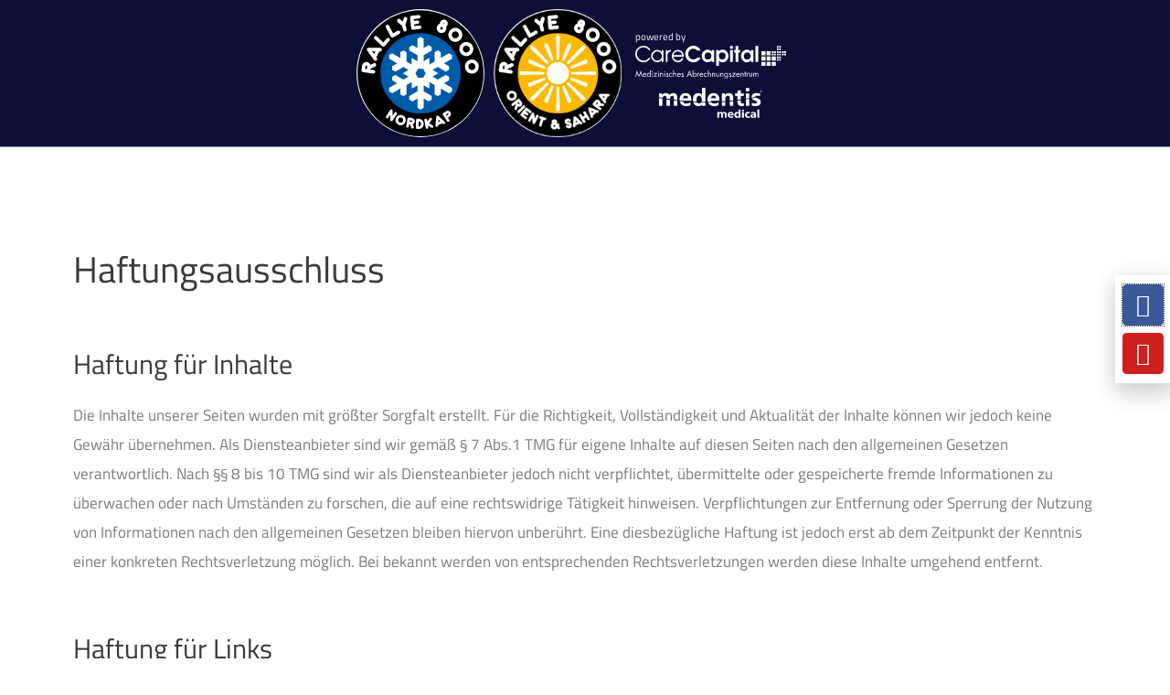

--- FILE ---
content_type: text/css
request_url: https://rallye-8000.de/wp-content/uploads/elementor/css/post-7.css?ver=1757161070
body_size: 1303
content:
.elementor-kit-7{--e-global-color-primary:#0066B3;--e-global-color-secondary:#0C0F38;--e-global-color-text:#7A7A7A;--e-global-color-accent:#F29100;--e-global-color-73e8533:#F0F0F0;--e-global-color-e29087c:#000000BD;--e-global-color-b3cd60a:#545454;--e-global-color-3e88cd7:#846100;--e-global-typography-primary-font-family:"titillium-web";--e-global-typography-primary-font-size:2em;--e-global-typography-primary-font-weight:700;--e-global-typography-secondary-font-family:"titillium-web";--e-global-typography-secondary-font-size:1.5em;--e-global-typography-secondary-font-weight:400;--e-global-typography-text-font-family:"titillium-web";--e-global-typography-text-font-size:1.15em;--e-global-typography-text-font-weight:400;--e-global-typography-accent-font-family:"titillium-web";--e-global-typography-accent-font-size:1em;--e-global-typography-accent-font-weight:700;--e-global-typography-c6674f7-font-size:1.5em;--e-global-typography-c6674f7-font-weight:700;--e-global-typography-c6674f7-text-transform:uppercase;--e-global-typography-c6674f7-line-height:1.1em;--e-page-transition-entrance-animation:e-page-transition-fade-out;--e-page-transition-animation-duration:1500ms;--e-preloader-animation-duration:700ms;--e-preloader-delay:0ms;--e-preloader-color:#FFF;--e-preloader-size:63px;}.elementor-section.elementor-section-boxed > .elementor-container{max-width:1140px;}.e-con{--container-max-width:1140px;}.elementor-widget:not(:last-child){margin-block-end:0px;}.elementor-element{--widgets-spacing:0px 0px;}{}h1.entry-title{display:var(--page-title-display);}.elementor-kit-7 e-page-transition{background-color:#000F44;}@media(max-width:1024px){.elementor-section.elementor-section-boxed > .elementor-container{max-width:1024px;}.e-con{--container-max-width:1024px;}}@media(max-width:767px){.elementor-section.elementor-section-boxed > .elementor-container{max-width:767px;}.e-con{--container-max-width:767px;}}/* Start custom CSS *//* Slider */

.xm-slidertext-bg {
    background-color: rgba(0,0,0,0.3);
    padding: 15px;
}



/* shrinking header section */

.shrinker-orient {
	background: rgba(132, 97, 0, 0.6);
    height: 160px;

	transition: all .2s linear!important;
	-webkit-transition: all .2s linear!important;
	-moz-transition: all .2s linear!important;
}

.shrinker-orient.elementor-sticky--effects {
	background: rgba(132, 97, 0, 1);
    height: 110px!important;
	padding-top: 2px!important;
	padding-bottom: 2px!important;
	box-shadow: 0px 6px 30px -4px rgba(0,0,0,.05);
	transition: all .2s linear!important;
	-webkit-transition: all .2s linear!important;
	-moz-transition: all .2s linear!important;
}

.shrinker-nordkap {
	background: rgba(12, 15, 56, 0.3);
    height: 160px;

	transition: all .2s linear!important;
	-webkit-transition: all .2s linear!important;
	-moz-transition: all .2s linear!important;
}

.shrinker-nordkap.elementor-sticky--effects {
	background: rgba(12, 15, 56, 1);
    height: 110px!important;
	padding-top: 2px!important;
	padding-bottom: 2px!important;
	box-shadow: 0px 6px 30px -4px rgba(0,0,0,.05);
	transition: all .2s linear!important;
	-webkit-transition: all .2s linear!important;
	-moz-transition: all .2s linear!important;
}


/* shrinking logo image */

.shrinking-logo {
    transform-origin: top left;
	transition: all .2s linear!important;
	-webkit-transition: all .2s linear!important;
	-moz-transition: all .2s linear!important;
}

.shrinker.elementor-sticky--effects .shrinking-logo {
    transform: scale(0.7);
	transition: all .2s linear!important;
	-webkit-transition: all .2s linear!important;
	-moz-transition: all .2s linear!important;
}

@media only screen and (max-width : 768px) {
    .shrinking-logo {
        width: 100%;
    }
}




.call-to-action {

    transform-origin: top right;
	transition: all .2s linear!important;
	-webkit-transition: all .2s linear!important;
	-moz-transition: all .2s linear!important;
}

.shrinker.elementor-sticky--effects .call-to-action {
    transform: scale(0.7);
	transition: all .2s linear!important;
	-webkit-transition: all .2s linear!important;
	-moz-transition: all .2s linear!important;
}




.shrinking-menu {

    transform-origin: top right;
	transition: all .2s linear!important;
	-webkit-transition: all .2s linear!important;
	-moz-transition: all .2s linear!important;
}

.shrinker.elementor-sticky--effects .shrinking-menu {
    transform: scale(0.9);
	transition: all .2s linear!important;
	-webkit-transition: all .2s linear!important;
	-moz-transition: all .2s linear!important;
}


.xm-table-cell-01 p{
    margin:0;
    padding: 0;
}

.xm-tacho-outer {
    margin: 0 auto;
    color: #fff;
    font-weight: 700;
    font-size: 1.4em;
    width:15%;
    min-width:140px;
    display:flex;
    justify-content:center;
}

.xm-tacho-inner {
    width:25px;
    height:36px;
    background-color: #000000;
    display: flex;
    align-items: center;
    justify-content: center;
    margin-right:4px;
}

.xm-form-wrapper h3{
    border-top: 1px solid #ccc;
    margin-top: 50px;
}

.xm-form-req {
    color: #999;
    font-size: 0.7em;
}

.xm-form-req:after {
    content: "(Pflichtfeld)"
}

.wpcf7-not-valid-tip {
    color: red;
}

.wpcf7-list-item {
  margin: 0;
}

.wpcf7-list-item input {
  margin: 0px 5px 0 0 !important;
}

.xm-form-acc {
  display: block;
  margin: -25px 0 0 30px;
}

.xm-menu-emphasize {
    border: 1px solid #bc0000;
    padding: 12px;
    margin: -12px;
    border-radius: 10px;
    background-color: #bc0000;
}/* End custom CSS */

--- FILE ---
content_type: text/css
request_url: https://rallye-8000.de/wp-content/uploads/elementor/css/post-1212.css?ver=1757171366
body_size: -42
content:
.elementor-1212 .elementor-element.elementor-element-0280b2b > .elementor-widget-container{margin:100px 0px 0px 0px;}

--- FILE ---
content_type: text/css
request_url: https://rallye-8000.de/wp-content/uploads/elementor/css/post-2145.css?ver=1757161582
body_size: 1367
content:
.elementor-2145 .elementor-element.elementor-element-3fa78631 > .elementor-container{min-height:137px;}.elementor-2145 .elementor-element.elementor-element-3fa78631 > .elementor-container > .elementor-column > .elementor-widget-wrap{align-content:center;align-items:center;}.elementor-2145 .elementor-element.elementor-element-3fa78631:not(.elementor-motion-effects-element-type-background), .elementor-2145 .elementor-element.elementor-element-3fa78631 > .elementor-motion-effects-container > .elementor-motion-effects-layer{background-color:var( --e-global-color-secondary );}.elementor-2145 .elementor-element.elementor-element-3fa78631{border-style:solid;border-width:0px 0px 1px 0px;border-color:#FFFFFF7D;transition:background 0.3s, border 0.3s, border-radius 0.3s, box-shadow 0.3s;margin-top:0px;margin-bottom:0px;padding:10px 10px 10px 10px;z-index:199;}.elementor-2145 .elementor-element.elementor-element-3fa78631 > .elementor-background-overlay{transition:background 0.3s, border-radius 0.3s, opacity 0.3s;}.elementor-2145 .elementor-element.elementor-element-5ab9388 > .elementor-element-populated{margin:0px 0px 0px 0px;--e-column-margin-right:0px;--e-column-margin-left:0px;padding:0px 0px 0px 0px;}.elementor-2145 .elementor-element.elementor-element-72d48260{--display:flex;--flex-direction:row;--container-widget-width:initial;--container-widget-height:100%;--container-widget-flex-grow:1;--container-widget-align-self:stretch;--flex-wrap-mobile:wrap;--gap:20px 20px;--background-transition:0.3s;--padding-top:0px;--padding-bottom:0px;--padding-left:0px;--padding-right:0px;}.elementor-2145 .elementor-element.elementor-element-72d48260, .elementor-2145 .elementor-element.elementor-element-72d48260::before{--border-transition:0.3s;}.elementor-2145 .elementor-element.elementor-element-4acdf58{--display:flex;--flex-direction:row;--container-widget-width:calc( ( 1 - var( --container-widget-flex-grow ) ) * 100% );--container-widget-height:100%;--container-widget-flex-grow:1;--container-widget-align-self:stretch;--flex-wrap-mobile:wrap;--justify-content:flex-start;--align-items:center;--background-transition:0.3s;--margin-top:0px;--margin-bottom:0px;--margin-left:0px;--margin-right:0px;--padding-top:0px;--padding-bottom:0px;--padding-left:0px;--padding-right:0px;}.elementor-2145 .elementor-element.elementor-element-2b76c7b{--display:flex;--background-transition:0.3s;--margin-top:0px;--margin-bottom:0px;--margin-left:0px;--margin-right:10px;--padding-top:0px;--padding-bottom:0px;--padding-left:0px;--padding-right:0px;}.elementor-2145 .elementor-element.elementor-element-29b1529 img{width:100%;}.elementor-2145 .elementor-element.elementor-element-cf40f53{--display:flex;--background-transition:0.3s;--margin-top:0px;--margin-bottom:0px;--margin-left:0px;--margin-right:0px;--padding-top:0px;--padding-bottom:0px;--padding-left:0px;--padding-right:0px;}.elementor-2145 .elementor-element.elementor-element-81dc080 img{width:100%;}.elementor-2145 .elementor-element.elementor-element-3403966{--display:flex;--justify-content:space-evenly;--background-transition:0.3s;--padding-top:0px;--padding-bottom:0px;--padding-left:15px;--padding-right:0px;}.elementor-2145 .elementor-element.elementor-element-7b7c60c{color:#FFFFFF;font-family:"titillium-web", Sans-serif;font-size:0.7em;font-weight:400;}.elementor-2145 .elementor-element.elementor-element-f041d81{text-align:center;}.elementor-2145 .elementor-element.elementor-element-f041d81 img{width:68%;}.elementor-2145 .elementor-element.elementor-element-f041d81 > .elementor-widget-container{margin:10px 0px 0px 0px;}.elementor-2145 .elementor-element.elementor-element-a0eaef4 > .elementor-container{min-height:90px;}.elementor-2145 .elementor-element.elementor-element-a0eaef4:not(.elementor-motion-effects-element-type-background), .elementor-2145 .elementor-element.elementor-element-a0eaef4 > .elementor-motion-effects-container > .elementor-motion-effects-layer{background-color:var( --e-global-color-secondary );}.elementor-2145 .elementor-element.elementor-element-a0eaef4{border-style:solid;border-width:0px 0px 1px 0px;border-color:#FFFFFF;transition:background 0.3s, border 0.3s, border-radius 0.3s, box-shadow 0.3s;margin-top:0px;margin-bottom:0px;padding:15px 0px 0px 0px;z-index:199;}.elementor-2145 .elementor-element.elementor-element-a0eaef4 > .elementor-background-overlay{transition:background 0.3s, border-radius 0.3s, opacity 0.3s;}.elementor-2145 .elementor-element.elementor-element-a6697a6{--display:flex;--background-transition:0.3s;}.elementor-2145 .elementor-element.elementor-element-a4521c6{--display:flex;--background-transition:0.3s;}.elementor-2145 .elementor-element.elementor-element-c7bd5b8{--display:flex;--background-transition:0.3s;}.elementor-2145 .elementor-element.elementor-element-1d531e4{--display:flex;--background-transition:0.3s;}.elementor-2145 .elementor-element.elementor-element-8f0dd39{--display:flex;--background-transition:0.3s;}.elementor-2145 .elementor-element.elementor-element-ebfca5c{color:#FFFFFF;font-family:"titillium-web", Sans-serif;font-size:0.7em;font-weight:300;}.elementor-2145 .elementor-element.elementor-element-ebfca5c > .elementor-widget-container{margin:0px 0px 2px 0px;}@media(max-width:1024px){.elementor-2145 .elementor-element.elementor-element-3fa78631 > .elementor-container{max-width:1382px;min-height:80px;}.elementor-2145 .elementor-element.elementor-element-72d48260{--flex-direction:row;--container-widget-width:initial;--container-widget-height:100%;--container-widget-flex-grow:1;--container-widget-align-self:stretch;--flex-wrap-mobile:wrap;--justify-content:flex-start;}}@media(max-width:767px){.elementor-2145 .elementor-element.elementor-element-3fa78631{border-width:0px 0px 0px 0px;}.elementor-2145 .elementor-element.elementor-element-5ab9388{width:22%;}.elementor-2145 .elementor-element.elementor-element-a0eaef4{border-width:0px 0px 0px 0px;margin-top:0px;margin-bottom:0px;padding:10px 0px 10px 0px;}.elementor-2145 .elementor-element.elementor-element-304ec17{width:100%;}.elementor-2145 .elementor-element.elementor-element-304ec17 > .elementor-widget-wrap > .elementor-widget:not(.elementor-widget__width-auto):not(.elementor-widget__width-initial):not(:last-child):not(.elementor-absolute){margin-bottom:0px;}.elementor-2145 .elementor-element.elementor-element-304ec17 > .elementor-element-populated{margin:0px 0px 0px 0px;--e-column-margin-right:0px;--e-column-margin-left:0px;padding:0px 0px 0px 0px;}.elementor-2145 .elementor-element.elementor-element-a6697a6{--content-width:100%;--flex-direction:row;--container-widget-width:initial;--container-widget-height:100%;--container-widget-flex-grow:1;--container-widget-align-self:stretch;--flex-wrap-mobile:wrap;--justify-content:flex-start;--flex-wrap:nowrap;--margin-top:0px;--margin-bottom:0px;--margin-left:0px;--margin-right:0px;--padding-top:0px;--padding-bottom:0px;--padding-left:0px;--padding-right:0px;}.elementor-2145 .elementor-element.elementor-element-a4521c6{--content-width:100%;--flex-direction:row;--container-widget-width:calc( ( 1 - var( --container-widget-flex-grow ) ) * 100% );--container-widget-height:100%;--container-widget-flex-grow:1;--container-widget-align-self:stretch;--flex-wrap-mobile:wrap;--justify-content:flex-start;--align-items:center;--flex-wrap:nowrap;--margin-top:0px;--margin-bottom:0px;--margin-left:0px;--margin-right:0px;--padding-top:0px;--padding-bottom:0px;--padding-left:10px;--padding-right:0px;}.elementor-2145 .elementor-element.elementor-element-c7bd5b8{--width:90px;--margin-top:0px;--margin-bottom:0px;--margin-left:0px;--margin-right:05px;--padding-top:0px;--padding-bottom:0px;--padding-left:0px;--padding-right:0px;}.elementor-2145 .elementor-element.elementor-element-876b07c img{width:100%;max-width:90px;}.elementor-2145 .elementor-element.elementor-element-1d531e4{--width:90px;--padding-top:0px;--padding-bottom:0px;--padding-left:0px;--padding-right:0px;}.elementor-2145 .elementor-element.elementor-element-20d3349 img{max-width:90px;}.elementor-2145 .elementor-element.elementor-element-8f0dd39{--width:130px;--margin-top:0px;--margin-bottom:0px;--margin-left:0px;--margin-right:0px;--padding-top:0px;--padding-bottom:0px;--padding-left:10px;--padding-right:0px;}.elementor-2145 .elementor-element.elementor-element-e33ba2d{text-align:left;}.elementor-2145 .elementor-element.elementor-element-e33ba2d img{width:64%;}.elementor-2145 .elementor-element.elementor-element-e33ba2d > .elementor-widget-container{margin:9px 0px 12px 0px;}}@media(min-width:768px){.elementor-2145 .elementor-element.elementor-element-5ab9388{width:100%;}.elementor-2145 .elementor-element.elementor-element-72d48260{--content-width:500px;}.elementor-2145 .elementor-element.elementor-element-4acdf58{--content-width:1140px;}.elementor-2145 .elementor-element.elementor-element-2b76c7b{--width:140px;}.elementor-2145 .elementor-element.elementor-element-cf40f53{--width:140px;}.elementor-2145 .elementor-element.elementor-element-3403966{--width:180px;}}@media(max-width:1024px) and (min-width:768px){.elementor-2145 .elementor-element.elementor-element-4acdf58{--content-width:250px;}}/* Start custom CSS for container, class: .elementor-element-8f0dd39 */.elementor-2145 .elementor-element.elementor-element-8f0dd39 {max-width: 200px;}/* End custom CSS */

--- FILE ---
content_type: text/css
request_url: https://rallye-8000.de/wp-content/uploads/elementor/css/post-575.css?ver=1757161070
body_size: 230
content:
.elementor-575 .elementor-element.elementor-element-31d45933 > .elementor-container{min-height:80px;text-align:center;}.elementor-575 .elementor-element.elementor-element-31d45933:not(.elementor-motion-effects-element-type-background), .elementor-575 .elementor-element.elementor-element-31d45933 > .elementor-motion-effects-container > .elementor-motion-effects-layer{background-color:var( --e-global-color-secondary );}.elementor-575 .elementor-element.elementor-element-31d45933{transition:background 0.3s, border 0.3s, border-radius 0.3s, box-shadow 0.3s;color:var( --e-global-color-73e8533 );margin-top:0px;margin-bottom:0px;padding:0% 0% 0% 0%;}.elementor-575 .elementor-element.elementor-element-31d45933 > .elementor-background-overlay{transition:background 0.3s, border-radius 0.3s, opacity 0.3s;}.elementor-575 .elementor-element.elementor-element-31d45933 .elementor-heading-title{color:var( --e-global-color-73e8533 );}.elementor-575 .elementor-element.elementor-element-31d45933 a{color:var( --e-global-color-73e8533 );}.elementor-575 .elementor-element.elementor-element-31d45933 a:hover{color:var( --e-global-color-73e8533 );}.elementor-575 .elementor-element.elementor-element-7ef0925{color:var( --e-global-color-73e8533 );}@media(max-width:1024px){.elementor-575 .elementor-element.elementor-element-31d45933{margin-top:100px;margin-bottom:0px;}}

--- FILE ---
content_type: text/css
request_url: https://rallye-8000.de/wp-content/uploads/elementor/css/post-1053.css?ver=1757161070
body_size: 289
content:
.elementor-1053 .elementor-element.elementor-element-23210363 > .elementor-widget-container{margin:40px 0px 0px 0px;}#elementor-popup-modal-1053 .dialog-message{width:80vw;height:80vh;align-items:flex-start;}#elementor-popup-modal-1053{justify-content:center;align-items:center;pointer-events:all;background-color:#111221E0;}#elementor-popup-modal-1053 .dialog-close-button{display:flex;top:1.4%;font-size:24px;}#elementor-popup-modal-1053 .dialog-widget-content{animation-duration:0.9s;box-shadow:2px 8px 23px 3px rgba(0,0,0,0.2);}body:not(.rtl) #elementor-popup-modal-1053 .dialog-close-button{right:2.2%;}body.rtl #elementor-popup-modal-1053 .dialog-close-button{left:2.2%;}/* Start custom CSS for text-editor, class: .elementor-element-23210363 */h1 {margin-bottom: 2em;}
h2 {margin-bottom: 1em; margin-top: 2em;}
h3 {margin-bottom: 0.5em;}/* End custom CSS */

--- FILE ---
content_type: text/css
request_url: https://rallye-8000.de/wp-content/uploads/elementor/css/post-598.css?ver=1757161070
body_size: 288
content:
.elementor-598 .elementor-element.elementor-element-d3e083e > .elementor-widget-container{margin:40px 0px 0px 0px;}#elementor-popup-modal-598 .dialog-message{width:80vw;height:80vh;align-items:flex-start;}#elementor-popup-modal-598{justify-content:center;align-items:center;pointer-events:all;background-color:#111221E0;}#elementor-popup-modal-598 .dialog-close-button{display:flex;top:1.4%;font-size:24px;}#elementor-popup-modal-598 .dialog-widget-content{animation-duration:0.9s;box-shadow:2px 8px 23px 3px rgba(0,0,0,0.2);}body:not(.rtl) #elementor-popup-modal-598 .dialog-close-button{right:2.2%;}body.rtl #elementor-popup-modal-598 .dialog-close-button{left:2.2%;}/* Start custom CSS for text-editor, class: .elementor-element-d3e083e */h1 {margin-bottom: 2em;}
h2 {margin-bottom: 1em; margin-top: 2em;}
h3 {margin-bottom: 0.5em;}/* End custom CSS */

--- FILE ---
content_type: text/css
request_url: https://rallye-8000.de/wp-content/uploads/elementor/css/post-530.css?ver=1757161070
body_size: 214
content:
.elementor-530 .elementor-element.elementor-element-7367e42{--grid-template-columns:repeat(1, auto);--grid-column-gap:0px;--grid-row-gap:8px;}.elementor-530 .elementor-element.elementor-element-7367e42 .elementor-widget-container{text-align:center;}.elementor-530 .elementor-element.elementor-element-7367e42 .elementor-social-icon{--icon-padding:0.4em;}#elementor-popup-modal-530 .dialog-message{width:60px;height:auto;}#elementor-popup-modal-530{justify-content:flex-end;align-items:center;}#elementor-popup-modal-530 .dialog-widget-content{animation-duration:0.5s;box-shadow:2px 8px 23px 3px rgba(0,0,0,0.2);margin:0px 0px 0px 0px;}@media(max-width:767px){.elementor-530 .elementor-element.elementor-element-7367e42{--icon-size:19px;}#elementor-popup-modal-530 .dialog-message{width:40px;}#elementor-popup-modal-530{align-items:flex-end;}}

--- FILE ---
content_type: application/x-javascript
request_url: https://consent.cookiebot.com/3e421337-5b4f-4084-90ad-7741cc387b79/cdreport.js?referer=rallye-8000.de
body_size: 154
content:
CookieDeclaration.InjectCookieDeclaration('Error: The domain RALLYE-8000.DE is not authorized to show the cookie declaration for domain group ID 3e421337-5b4f-4084-90ad-7741cc387b79. Please add it to the domain group in the Cookiebot Manager to authorize the domain.');

--- FILE ---
content_type: image/svg+xml
request_url: https://rallye-8000.de/wp-content/uploads/2022/07/Logo_CareCapital_MedizinischesAbrechnungscentrum-weiss.svg
body_size: 4159
content:
<svg xmlns="http://www.w3.org/2000/svg" id="fe62a8b6-669b-4efd-a9f7-fe4a0758c4e0" data-name="Ebene 1" viewBox="0 0 547.379 118.236"><defs><style>.a84187f9-8d86-4d9a-bf15-1c331005e2b3,.fe158783-0a89-40b5-8a6f-2a0cd8d09a68{fill:#fff;}.fe158783-0a89-40b5-8a6f-2a0cd8d09a68{fill-rule:evenodd;}</style></defs><path class="a84187f9-8d86-4d9a-bf15-1c331005e2b3" d="M55.413,15.635C53.88,11.5,49.205,7.205,45.6,4.905A29.416,29.416,0,0,0,29.277.154,29.177,29.177,0,0,0,0,29.2C0,45.909,13.105,58.709,29.737,58.709A29.857,29.857,0,0,0,55.643,42.92H49.358A24.766,24.766,0,0,1,29.737,53.267,24.358,24.358,0,0,1,5.671,29.2C5.671,16.785,16.478,5.6,29.354,5.6c7.588,0,15.559,3.6,19.774,10.04Z"></path><path class="fe158783-0a89-40b5-8a6f-2a0cd8d09a68" d="M101.912,15.789H96.471v7.97c-3.143-5.978-9.811-8.89-16.4-8.89-5.825,0-11.726,2.069-18.088,8.89-1.533,1.38-4.369,7.128-4.369,12.723,0,6.361,2.606,11.65,4.139,13.336,5.365,6.132,12.187,8.891,18.471,8.891,6.591,0,13.029-2.99,16.249-8.891v7.894h5.441V15.789ZM80.069,20.311a16.344,16.344,0,0,1,16.4,16.707A16.562,16.562,0,0,1,80.222,53.267c-8.967,0-16.938-7.128-16.938-16.325A16.7,16.7,0,0,1,80.069,20.311Z"></path><path class="a84187f9-8d86-4d9a-bf15-1c331005e2b3" d="M111.532,57.712H117.2V34.259c0-4.752.383-7.587,4.292-10.883a11.99,11.99,0,0,1,7.588-2.912V14.869c-5.135.153-9.964,1.992-12.186,6.974V15.789h-5.365V57.712Z"></path><path class="fe158783-0a89-40b5-8a6f-2a0cd8d09a68" d="M176.274,38.782c-.153-6.055-1-10.961-4.905-15.789a21.84,21.84,0,1,0-16.708,35.716A22.257,22.257,0,0,0,175.048,44.07h-5.9c-2.529,5.748-8.814,9.2-15.022,9.2-7.741,0-15.481-6.515-15.788-14.485Zm-37.938-5.136a16.454,16.454,0,0,1,16.248-13.335A16.7,16.7,0,0,1,170.6,33.646Z"></path><path class="a84187f9-8d86-4d9a-bf15-1c331005e2b3" d="M224.991,42.307c-3.832,4.062-8.661,6.592-14.256,6.592-10.117,0-18.7-9.121-18.7-19.162,0-10.576,8.278-19.543,18.624-19.543a19.715,19.715,0,0,1,14.869,7.051h11.956C233.115,6.592,221.925,0,210.582,0c-15.789,0-29.047,13.336-29.047,29.354,0,16.172,13.1,29.737,29.353,29.737,10.961,0,22-6.514,26.289-16.784Z"></path><path class="fe158783-0a89-40b5-8a6f-2a0cd8d09a68" d="M286.114,15.252h-9.351V21.23a17.044,17.044,0,0,0-14.255-7.357,19.99,19.99,0,0,0-15.789,7.357c-3.908,4.445-5.442,9.351-5.442,15.252a24.258,24.258,0,0,0,5.289,15.482A19.936,19.936,0,0,0,262.2,59.091a18.912,18.912,0,0,0,14.562-7.127v5.748h9.351V15.252Zm-9.657,21.154c0,7.28-5.059,12.8-12.417,12.722a12.27,12.27,0,0,1-12.569-12.262c0-7.435,5.212-13.107,12.723-13.03,7.2-.077,12.263,5.442,12.263,12.57Z"></path><path class="fe158783-0a89-40b5-8a6f-2a0cd8d09a68" d="M293.681,71.891h10.193V53.114a15.52,15.52,0,0,0,12.954,5.977c12.416,0,21.306-10.576,21.306-22.609a22.481,22.481,0,0,0-5.9-15.712,19.14,19.14,0,0,0-15.405-6.9c-5.748,0-10.5,2.222-13.8,6.9V15.252h-9.351V71.891Zm22.072-48.055a12.4,12.4,0,0,1,12.187,12.57,12.419,12.419,0,0,1-12.569,12.722,12.878,12.878,0,0,1-8.123-3.219,12.125,12.125,0,0,1-3.986-9.427,12.385,12.385,0,0,1,12.491-12.646Z"></path><path class="fe158783-0a89-40b5-8a6f-2a0cd8d09a68" d="M344.245,57.712h10.194V15.252H344.245v42.46Zm0-47.365h10.194V1.073H344.245v9.274Z"></path><polygon class="a84187f9-8d86-4d9a-bf15-1c331005e2b3" points="364.162 57.712 374.355 57.712 374.355 24.296 380.487 24.296 380.487 15.252 374.355 15.252 374.355 1.073 364.162 1.073 364.162 15.252 359.18 15.252 359.18 24.296 364.162 24.296 364.162 57.712 364.162 57.712"></polygon><path class="fe158783-0a89-40b5-8a6f-2a0cd8d09a68" d="M428.6,15.252h-9.35V21.23a17.042,17.042,0,0,0-14.255-7.357,19.988,19.988,0,0,0-15.788,7.357c-3.91,4.445-5.442,9.351-5.442,15.252a24.257,24.257,0,0,0,5.288,15.482,19.936,19.936,0,0,0,15.635,7.127,18.911,18.911,0,0,0,14.562-7.127v5.748h9.35V15.252Zm-9.656,21.154c0,7.28-5.059,12.8-12.416,12.722a12.269,12.269,0,0,1-12.57-12.262c0-7.435,5.211-13.107,12.723-13.03,7.2-.077,12.263,5.442,12.263,12.57Z"></path><polygon class="a84187f9-8d86-4d9a-bf15-1c331005e2b3" points="436.166 57.712 446.36 57.712 446.36 1.073 436.166 1.073 436.166 57.712 436.166 57.712"></polygon><path class="fe158783-0a89-40b5-8a6f-2a0cd8d09a68" d="M503.642,34.405h6.249V28.156h-6.249v6.249Zm-8.33,0h6.248V28.156h-6.248v6.249Zm8.33-8.332h6.249V19.825h-6.249v6.248Zm-8.33,0h6.248V19.825h-6.248v6.248ZM522.387,53.15h6.25V46.9h-6.25V53.15Zm-8.331,0H520.3V46.9h-6.249V53.15Zm8.331-8.332h6.25V38.57h-6.25v6.248Zm-8.331,0H520.3V38.57h-6.249v6.248Zm8.331-10.413h6.25V28.156h-6.25v6.249Zm-8.331,0H520.3V28.156h-6.249v6.249Zm8.331-8.332h6.25V19.825h-6.25v6.248Zm-8.331,0H520.3V19.825h-6.249v6.248Zm8.331-10.413h6.25V9.411h-6.25V15.66Zm-8.331,0H520.3V9.411h-6.249V15.66Zm8.331-8.331h6.25V1.081h-6.25V7.329Zm-8.331,0H520.3V1.081h-6.249V7.329ZM541.13,34.405h6.249V28.156H541.13v6.249Zm-8.331,0h6.248V28.156H532.8v6.249Zm8.331-8.332h6.249V19.825H541.13v6.248Zm-8.331,0h6.248V19.825H532.8v6.248ZM495.312,71.894h14.579V57.315H495.312V71.894Zm-18.746,0h14.579V57.315H476.566V71.894Zm-18.746,0H472.4V57.315H457.82V71.894ZM495.312,53.15h14.579V38.57H495.312V53.15Zm-18.746,0h14.579V38.57H476.566V53.15Zm-18.746,0H472.4V38.57H457.82V53.15Zm18.746-18.745h14.579V19.825H476.566v14.58Zm-18.746,0H472.4V19.825H457.82v14.58Z"></path><path class="a84187f9-8d86-4d9a-bf15-1c331005e2b3" d="M5.217,87.7l7.9,18.255L21.049,87.7l4.413,22.984H22.981l-2.8-14.708h-.058l-7.007,15.6L6.14,95.972H6.082l-2.8,14.708H.8Z"></path><path class="a84187f9-8d86-4d9a-bf15-1c331005e2b3" d="M29.378,104.393a4.392,4.392,0,0,0,4.441,4.528,4.639,4.639,0,0,0,4.124-2.8l1.961,1.125a6.844,6.844,0,0,1-6.258,3.806c-4.037,0-6.633-3.086-6.633-6.979,0-4.009,2.336-7.325,6.575-7.325,4.355,0,6.662,3.6,6.432,7.642Zm8.219-1.961a4.136,4.136,0,0,0-3.98-3.547,4.284,4.284,0,0,0-4.123,3.547Z"></path><path class="a84187f9-8d86-4d9a-bf15-1c331005e2b3" d="M53.253,108.805H53.2a5.775,5.775,0,0,1-4.672,2.25c-3.979,0-6.488-3.374-6.488-7.123,0-3.865,2.451-7.181,6.517-7.181A5.858,5.858,0,0,1,53.2,99.058h.058V86.888h2.308V110.68H53.253ZM44.4,103.758c0,2.654,1.558,5.163,4.442,5.163,2.97,0,4.528-2.393,4.528-5.133,0-2.711-1.7-4.9-4.557-4.9A4.6,4.6,0,0,0,44.4,103.758Z"></path><path class="a84187f9-8d86-4d9a-bf15-1c331005e2b3" d="M63.055,92.021a1.644,1.644,0,1,1-3.287,0,1.644,1.644,0,1,1,3.287,0Zm-.49,18.659H60.258V97.126h2.307Z"></path><path class="a84187f9-8d86-4d9a-bf15-1c331005e2b3" d="M79.491,108.546v2.134H65.476l9.776-11.42h-7.96V97.126H79.9l-9.748,11.42Z"></path><path class="a84187f9-8d86-4d9a-bf15-1c331005e2b3" d="M85.573,92.021a1.644,1.644,0,1,1-3.287,0,1.644,1.644,0,1,1,3.287,0Zm-.49,18.659H82.776V97.126h2.307Z"></path><path class="a84187f9-8d86-4d9a-bf15-1c331005e2b3" d="M92.2,98.77h.058a4.547,4.547,0,0,1,3.864-2.019c3.749,0,4.614,2.71,4.614,5.883v8.046H98.433v-7.642c0-2.192-.173-4.153-2.855-4.153-3.172,0-3.374,2.942-3.374,5.365v6.43H89.9V97.126H92.2Z"></path><path class="a84187f9-8d86-4d9a-bf15-1c331005e2b3" d="M108.351,92.021a1.644,1.644,0,1,1-3.288,0,1.644,1.644,0,0,1,3.288,0Zm-.491,18.659h-2.307V97.126h2.307Z"></path><path class="a84187f9-8d86-4d9a-bf15-1c331005e2b3" d="M118.154,100.269a2.163,2.163,0,0,0-1.845-1.384,1.643,1.643,0,0,0-1.673,1.5c0,1.241,1.557,1.7,3.143,2.366s3.144,1.615,3.144,3.893a4.434,4.434,0,0,1-4.586,4.412,4.874,4.874,0,0,1-4.787-3.431l2.048-.866c.576,1.269,1.239,2.163,2.768,2.163a2.062,2.062,0,0,0,2.192-2.077c0-3.027-6.114-1.989-6.114-6.258a3.863,3.863,0,0,1,4.037-3.835,4.093,4.093,0,0,1,3.605,2.509Z"></path><path class="a84187f9-8d86-4d9a-bf15-1c331005e2b3" d="M134.244,101.164h-.058a5.222,5.222,0,0,0-4.211-2.279,4.846,4.846,0,0,0-4.787,5.018,4.752,4.752,0,0,0,4.672,5.018,5.266,5.266,0,0,0,4.412-2.336h.058v3.085a7.4,7.4,0,0,1-4.3,1.385,7.022,7.022,0,0,1-7.21-7.152,7.152,7.152,0,0,1,7.239-7.152,7.305,7.305,0,0,1,4.182,1.355Z"></path><path class="a84187f9-8d86-4d9a-bf15-1c331005e2b3" d="M140.21,86.888V98.712l.058.058a4.545,4.545,0,0,1,3.864-2.019c3.749,0,4.614,2.71,4.614,5.883v8.046h-2.307v-7.642c0-2.192-.173-4.153-2.855-4.153-3.172,0-3.374,2.942-3.374,5.365v6.43H137.9V86.888Z"></path><path class="a84187f9-8d86-4d9a-bf15-1c331005e2b3" d="M154.28,104.393a4.392,4.392,0,0,0,4.441,4.528,4.639,4.639,0,0,0,4.124-2.8l1.961,1.125a6.844,6.844,0,0,1-6.258,3.806c-4.037,0-6.633-3.086-6.633-6.979,0-4.009,2.336-7.325,6.575-7.325,4.355,0,6.662,3.6,6.431,7.642Zm8.219-1.961a4.136,4.136,0,0,0-3.98-3.547,4.286,4.286,0,0,0-4.124,3.547Z"></path><path class="a84187f9-8d86-4d9a-bf15-1c331005e2b3" d="M173.57,100.269a2.163,2.163,0,0,0-1.845-1.384,1.643,1.643,0,0,0-1.673,1.5c0,1.241,1.557,1.7,3.143,2.366s3.144,1.615,3.144,3.893a4.434,4.434,0,0,1-4.586,4.412,4.874,4.874,0,0,1-4.787-3.431l2.048-.866c.576,1.269,1.239,2.163,2.768,2.163a2.062,2.062,0,0,0,2.192-2.077c0-3.027-6.114-1.989-6.114-6.258a3.863,3.863,0,0,1,4.037-3.835A4.093,4.093,0,0,1,175.5,99.26Z"></path><path class="a84187f9-8d86-4d9a-bf15-1c331005e2b3" d="M191.734,104.508l-2.625,6.172h-2.653L196.492,87.9l9.777,22.783h-2.683l-2.566-6.172Zm4.7-10.959-3.721,8.71h7.354Z"></path><path class="a84187f9-8d86-4d9a-bf15-1c331005e2b3" d="M208.513,86.888h2.308v12.17h.057a5.819,5.819,0,0,1,4.643-2.307c4.038,0,6.518,3.316,6.518,7.152,0,3.778-2.509,7.152-6.489,7.152a5.7,5.7,0,0,1-4.672-2.25h-.057v1.875h-2.308Zm2.192,16.87c0,2.654,1.558,5.163,4.441,5.163,2.971,0,4.528-2.393,4.528-5.133,0-2.711-1.7-4.9-4.556-4.9A4.6,4.6,0,0,0,210.705,103.758Z"></path><path class="a84187f9-8d86-4d9a-bf15-1c331005e2b3" d="M227.457,98.6h.058c.807-1.066,1.5-1.845,3-1.845a4.078,4.078,0,0,1,2.076.634l-1.1,2.106a2.243,2.243,0,0,0-1.384-.606c-2.538,0-2.653,3.259-2.653,5.018v6.777H225.15V97.126h2.307Z"></path><path class="a84187f9-8d86-4d9a-bf15-1c331005e2b3" d="M236.077,104.393a4.392,4.392,0,0,0,4.442,4.528,4.64,4.64,0,0,0,4.124-2.8l1.961,1.125a6.845,6.845,0,0,1-6.259,3.806c-4.037,0-6.633-3.086-6.633-6.979,0-4.009,2.336-7.325,6.576-7.325,4.355,0,6.662,3.6,6.431,7.642Zm8.219-1.961a4.136,4.136,0,0,0-3.98-3.547,4.285,4.285,0,0,0-4.123,3.547Z"></path><path class="a84187f9-8d86-4d9a-bf15-1c331005e2b3" d="M259.953,101.164H259.9a5.222,5.222,0,0,0-4.211-2.279A4.846,4.846,0,0,0,250.9,103.9a4.752,4.752,0,0,0,4.672,5.018,5.266,5.266,0,0,0,4.412-2.336h.058v3.085a7.4,7.4,0,0,1-4.3,1.385,7.022,7.022,0,0,1-7.21-7.152,7.152,7.152,0,0,1,7.239-7.152,7.305,7.305,0,0,1,4.182,1.355Z"></path><path class="a84187f9-8d86-4d9a-bf15-1c331005e2b3" d="M265.919,86.888V98.712l.058.058a4.548,4.548,0,0,1,3.864-2.019c3.749,0,4.615,2.71,4.615,5.883v8.046h-2.308v-7.642c0-2.192-.172-4.153-2.855-4.153-3.172,0-3.374,2.942-3.374,5.365v6.43h-2.307V86.888Z"></path><path class="a84187f9-8d86-4d9a-bf15-1c331005e2b3" d="M281.143,98.77h.058a4.545,4.545,0,0,1,3.864-2.019c3.749,0,4.614,2.71,4.614,5.883v8.046h-2.306v-7.642c0-2.192-.174-4.153-2.856-4.153-3.172,0-3.374,2.942-3.374,5.365v6.43h-2.308V97.126h2.308Z"></path><path class="a84187f9-8d86-4d9a-bf15-1c331005e2b3" d="M296.194,104.682c0,2.277.259,4.239,3.056,4.239s3.057-1.962,3.057-4.239V97.126h2.308v7.815c0,3.605-1.356,6.114-5.365,6.114s-5.364-2.509-5.364-6.114V97.126h2.308Z"></path><path class="a84187f9-8d86-4d9a-bf15-1c331005e2b3" d="M311.128,98.77h.058a4.545,4.545,0,0,1,3.864-2.019c3.749,0,4.615,2.71,4.615,5.883v8.046h-2.307v-7.642c0-2.192-.174-4.153-2.856-4.153-3.171,0-3.374,2.942-3.374,5.365v6.43h-2.307V97.126h2.307Z"></path><path class="a84187f9-8d86-4d9a-bf15-1c331005e2b3" d="M336.273,110.017c0,2.163,0,4.037-1.385,5.825a6.559,6.559,0,0,1-5.249,2.394c-3.777,0-6.575-2.394-6.661-6.23h2.307a4.03,4.03,0,0,0,4.326,4.1c3.576,0,4.354-2.624,4.354-5.682v-1.615h-.057a6,6,0,0,1-4.7,2.25c-3.951,0-6.46-3.316-6.46-7.1,0-3.806,2.538-7.209,6.546-7.209a5.644,5.644,0,0,1,4.615,2.307h.057V97.126h2.308Zm-11.161-6.259c0,2.654,1.557,5.163,4.441,5.163,2.971,0,4.528-2.393,4.528-5.133,0-2.711-1.7-4.9-4.557-4.9A4.594,4.594,0,0,0,325.112,103.758Z"></path><path class="a84187f9-8d86-4d9a-bf15-1c331005e2b3" d="M346.247,100.269a2.164,2.164,0,0,0-1.846-1.384,1.642,1.642,0,0,0-1.672,1.5c0,1.241,1.557,1.7,3.143,2.366s3.143,1.615,3.143,3.893a4.434,4.434,0,0,1-4.585,4.412,4.874,4.874,0,0,1-4.787-3.431l2.047-.866c.577,1.269,1.24,2.163,2.769,2.163a2.062,2.062,0,0,0,2.192-2.077c0-3.027-6.114-1.989-6.114-6.258a3.862,3.862,0,0,1,4.038-3.835,4.094,4.094,0,0,1,3.6,2.509Z"></path><path class="a84187f9-8d86-4d9a-bf15-1c331005e2b3" d="M364.383,108.546v2.134H350.368l9.776-11.42h-7.959V97.126h12.6l-9.748,11.42Z"></path><path class="a84187f9-8d86-4d9a-bf15-1c331005e2b3" d="M368.389,104.393a4.391,4.391,0,0,0,4.441,4.528,4.638,4.638,0,0,0,4.124-2.8l1.962,1.125a6.846,6.846,0,0,1-6.259,3.806c-4.037,0-6.633-3.086-6.633-6.979,0-4.009,2.336-7.325,6.575-7.325,4.355,0,6.662,3.6,6.432,7.642Zm8.219-1.961a4.136,4.136,0,0,0-3.98-3.547,4.285,4.285,0,0,0-4.124,3.547Z"></path><path class="a84187f9-8d86-4d9a-bf15-1c331005e2b3" d="M384.507,98.77h.058a4.545,4.545,0,0,1,3.864-2.019c3.749,0,4.614,2.71,4.614,5.883v8.046h-2.306v-7.642c0-2.192-.174-4.153-2.856-4.153-3.172,0-3.374,2.942-3.374,5.365v6.43H382.2V97.126h2.307Z"></path><path class="a84187f9-8d86-4d9a-bf15-1c331005e2b3" d="M399.846,110.68H397.54V99.26h-1.415V97.126h1.415V92.252h2.306v4.874h2.423V99.26h-2.423Z"></path><path class="a84187f9-8d86-4d9a-bf15-1c331005e2b3" d="M406.535,98.6h.057c.808-1.066,1.5-1.845,3-1.845a4.075,4.075,0,0,1,2.076.634l-1.095,2.106a2.245,2.245,0,0,0-1.384-.606c-2.538,0-2.653,3.259-2.653,5.018v6.777h-2.308V97.126h2.308Z"></path><path class="a84187f9-8d86-4d9a-bf15-1c331005e2b3" d="M416.136,104.682c0,2.277.259,4.239,3.057,4.239s3.057-1.962,3.057-4.239V97.126h2.307v7.815c0,3.605-1.355,6.114-5.364,6.114s-5.364-2.509-5.364-6.114V97.126h2.307Z"></path><path class="a84187f9-8d86-4d9a-bf15-1c331005e2b3" d="M431.071,98.6h.057a3.826,3.826,0,0,1,3.259-1.845A4.154,4.154,0,0,1,438.136,99a4.515,4.515,0,0,1,4.067-2.25c3.461,0,4.326,2.826,4.326,5.681v8.248h-2.308v-7.873c0-1.759-.115-3.922-2.48-3.922-2.653,0-2.942,2.567-2.942,4.615v7.18h-2.306v-7.7c0-1.673-.2-4.095-2.423-4.095-2.711,0-3,2.74-3,4.787v7.008h-2.308V97.126h2.308Z"></path></svg>

--- FILE ---
content_type: image/svg+xml
request_url: https://rallye-8000.de/wp-content/uploads/2022/05/medentis_white.svg
body_size: 4647
content:
<svg xmlns="http://www.w3.org/2000/svg" xmlns:xlink="http://www.w3.org/1999/xlink" id="Ebene_1" x="0px" y="0px" viewBox="0 0 309.378 91.004" style="enable-background:new 0 0 309.378 91.004;" xml:space="preserve"><style type="text/css">	.st0{fill:#8B97AA;}	.st1{fill:#FFFFFF;}</style><g>	<g>		<g>			<path class="st0" d="M23.112,35.635c3.218,0.543,6.434,1.063,9.648,1.563V54.72h-9.648V35.635z M0.72,54.72h9.648v-18    c0-1.016,0.04-2.156,0.155-3.323c-3.267-0.607-6.535-1.237-9.803-1.889V54.72z M17.568,24.264c5.533,0,5.544,4.875,5.544,8.33    c3.248,0.551,6.493,1.076,9.736,1.583c0.324-4.571,1.749-9.913,7.112-9.913c5.544,0,5.544,4.896,5.544,8.352v3.418    c3.219,0.447,6.434,0.872,9.648,1.275V31.32c0-8.28-2.592-14.544-11.736-14.544c-4.536,0-9.36,2.088-11.592,6.552    c-2.088-4.607-5.76-6.552-10.944-6.552c-3.6,0-7.992,1.512-11.016,6.048H9.72V17.64h-9v10.807    c3.433,0.688,6.865,1.351,10.296,1.99C11.838,27.117,13.651,24.264,17.568,24.264z M45.504,54.72h9.648V40.332    c-3.213-0.401-6.429-0.824-9.648-1.27V54.72z M81.863,55.584c5.184,0,9.216-1.008,12.744-2.952v-7.849    c-3.6,2.017-7.632,3.744-12.312,3.744c-4.844,0-8.504-2.225-9.948-6.249c-3.13-0.317-6.264-0.654-9.401-1.013    C64.664,50.396,71.381,55.584,81.863,55.584z M71.711,39.168c0.001,0.011,0.003,0.021,0.004,0.032    c-3.047-0.312-6.098-0.645-9.151-0.997c-0.038-0.604-0.069-1.212-0.069-1.844c0-10.728,5.688-19.584,17.208-19.584    c13.752,0,17.64,9.433,17.64,22.392H71.711z M71.711,32.544h16.416c-0.288-4.681-2.448-8.713-7.848-8.713    C74.879,23.831,72.143,27.575,71.711,32.544z M120.743,48.096c-2.531,0-4.328-1.112-5.586-2.763    c-3.795-0.153-7.6-0.35-11.409-0.566c1.946,6.229,6.372,10.817,14.331,10.817c4.536,0,8.496-1.44,11.376-5.04h0.144v4.176h9.36    v-8.852c-4.229-0.022-8.468-0.081-12.718-0.185C124.936,47.147,123.143,48.096,120.743,48.096z M112.607,36.072    c0-4.968,1.728-11.808,7.992-11.808c6.192,0,8.64,6.624,8.64,11.808c0,2.153-0.359,4.556-1.214,6.647    c3.653,0.08,7.297,0.13,10.934,0.149V0.72h-9.648v21.24h-0.144c-2.88-3.528-6.264-5.184-11.088-5.184    c-11.376,0-15.552,9.072-15.552,19.296c0,1.931,0.153,3.831,0.476,5.645c3.525,0.205,7.044,0.388,10.557,0.539    C112.876,40.256,112.607,38.032,112.607,36.072z M166.319,48.528c-3.222,0-5.912-0.991-7.783-2.834    c-3.385,0.079-6.765,0.131-10.141,0.16c2.864,6.257,8.918,9.73,17.492,9.73c5.184,0,9.216-1.008,12.744-2.952v-7.695    c-0.104,0.005-0.208,0.01-0.312,0.015C174.797,46.894,170.866,48.528,166.319,48.528z M155.735,39.168    c0.096,1.321,0.384,2.507,0.824,3.566c-3.083,0.062-6.163,0.105-9.238,0.126c-0.525-1.966-0.803-4.134-0.803-6.501    c0-10.728,5.689-19.584,17.208-19.584c13.752,0,17.64,9.433,17.64,22.392H155.735z M155.735,32.544h16.416    c-0.288-4.681-2.448-8.713-7.848-8.713C158.903,23.831,156.167,27.575,155.735,32.544z M213.335,54.72h9.648v-13.5    c-3.218,0.37-6.434,0.718-9.648,1.043V54.72z M188.927,54.72h9.648V43.614c-3.219,0.26-6.435,0.496-9.648,0.711V54.72z     M198.575,36.575c0-4.752,1.512-12.312,8.496-12.312c6.192,0,6.264,6.12,6.264,10.656v4.327c3.214-0.327,6.43-0.676,9.648-1.047    V31.32c0-8.352-3.815-14.544-12.6-14.544c-5.04,0-9.144,1.656-12.168,5.904h-0.144v-5.04h-9.144v23.681    c3.213-0.217,6.429-0.454,9.648-0.715V36.575z M236.086,43.56c0,7.344,4.176,12.024,11.736,12.024    c2.879,0,5.111-0.288,7.127-0.864l-0.287-7.632c-1.008,0.647-2.664,1.008-4.393,1.008c-3.672,0-4.535-2.952-4.535-6.12v-3.725    c-3.217,0.472-6.434,0.921-9.648,1.349V43.56z M245.735,24.696h8.568V17.64h-8.568V7.127l-9.648,3.097v7.416h-7.129v7.056h7.129    v11.88c3.215-0.43,6.432-0.881,9.648-1.354V24.696z M261.141,54.72h9.648V34.142c-3.217,0.583-6.433,1.145-9.648,1.685V54.72z     M270.789,1.655h-9.648v9.216h9.648V1.655z M270.789,17.64h-9.648v15.144c3.216-0.542,6.432-1.105,9.648-1.69V17.64z     M290.136,30.375c-3.611,0.752-7.223,1.479-10.835,2.177c3.235,8.074,16.041,5.086,16.041,11.439    c0,3.601-3.889,4.536-6.336,4.536c-3.312,0-6.48-0.936-9.504-2.447L278.926,54c3.527,0.936,7.271,1.584,10.943,1.584    c7.848,0,15.553-3.456,15.553-12.097C305.422,32.554,294.24,33.041,290.136,30.375z M294.334,23.831    c3.527,0,5.688,0.576,8.639,1.584l0.648-7.271c-3.023-0.648-5.977-1.368-10.512-1.368c-7.561,0-14.545,3.528-14.545,11.521    c0,0.467,0.025,0.907,0.064,1.331c3.346-0.646,6.69-1.315,10.035-2.008C288.868,24.71,291.832,23.831,294.334,23.831z     M178.319,44.951c0.104-0.005,0.208-0.01,0.312-0.015v-0.153C178.529,44.841,178.422,44.895,178.319,44.951z"></path>		</g>		<path class="st1" d="M22.392,34.915c3.218,0.543,6.434,1.063,9.648,1.563V54h-9.648V34.915z M0,54h9.648V36   c0-1.016,0.04-2.156,0.155-3.323C6.537,32.069,3.268,31.439,0,30.788V54z M16.848,23.544c5.533,0,5.544,4.875,5.544,8.33   c3.248,0.551,6.493,1.076,9.736,1.583c0.324-4.571,1.749-9.913,7.112-9.913c5.544,0,5.544,4.896,5.544,8.352v3.418   c3.219,0.447,6.435,0.872,9.648,1.275V30.6c0-8.28-2.592-14.544-11.736-14.544c-4.536,0-9.36,2.088-11.592,6.552   c-2.088-4.607-5.76-6.552-10.944-6.552c-3.6,0-7.992,1.512-11.016,6.048H9V16.92H0v10.807c3.433,0.688,6.865,1.352,10.296,1.99   C11.118,26.397,12.931,23.544,16.848,23.544z M44.784,54h9.648V39.612c-3.213-0.401-6.429-0.824-9.648-1.27V54z M81.143,54.864   c5.184,0,9.216-1.008,12.744-2.952v-7.849c-3.6,2.017-7.632,3.744-12.312,3.744c-4.844,0-8.504-2.225-9.948-6.249   c-3.13-0.317-6.264-0.654-9.401-1.013C63.944,49.676,70.661,54.864,81.143,54.864z M70.991,38.448   c0.001,0.011,0.003,0.021,0.004,0.032c-3.047-0.312-6.098-0.645-9.151-0.997c-0.038-0.604-0.069-1.212-0.069-1.844   c0-10.727,5.689-19.584,17.208-19.584c13.752,0,17.64,9.433,17.64,22.392H70.991z M70.991,31.824h16.416   c-0.288-4.681-2.448-8.713-7.848-8.713C74.159,23.111,71.423,26.855,70.991,31.824z M120.023,47.376   c-2.531,0-4.328-1.112-5.586-2.763c-3.795-0.153-7.6-0.35-11.409-0.566c1.946,6.229,6.372,10.817,14.331,10.817   c4.536,0,8.496-1.44,11.376-5.04h0.144V54h9.36v-8.852c-4.229-0.022-8.468-0.081-12.718-0.185   C124.216,46.427,122.423,47.376,120.023,47.376z M111.887,35.352c0-4.968,1.728-11.808,7.992-11.808   c6.192,0,8.64,6.624,8.64,11.808c0,2.153-0.359,4.556-1.214,6.647c3.653,0.08,7.297,0.13,10.934,0.149V0h-9.648v21.24h-0.144   c-2.88-3.528-6.264-5.184-11.088-5.184c-11.376,0-15.552,9.072-15.552,19.296c0,1.931,0.153,3.831,0.476,5.644   c3.525,0.205,7.044,0.388,10.557,0.539C112.156,39.536,111.887,37.312,111.887,35.352z M165.599,47.808   c-3.222,0-5.912-0.991-7.783-2.834c-3.385,0.079-6.765,0.131-10.141,0.16c2.864,6.257,8.918,9.73,17.492,9.73   c5.184,0,9.216-1.008,12.744-2.952v-7.695c-0.104,0.005-0.208,0.01-0.312,0.015C174.077,46.174,170.146,47.808,165.599,47.808z    M155.015,38.448c0.096,1.321,0.384,2.507,0.824,3.566c-3.083,0.062-6.163,0.105-9.238,0.126   c-0.525-1.966-0.803-4.134-0.803-6.501c0-10.727,5.689-19.584,17.208-19.584c13.752,0,17.64,9.433,17.64,22.392H155.015z    M155.015,31.824h16.416c-0.288-4.681-2.448-8.713-7.848-8.713C158.183,23.111,155.447,26.855,155.015,31.824z M212.615,54h9.648   V40.5c-3.218,0.37-6.434,0.718-9.648,1.043V54z M188.207,54h9.648V42.894c-3.219,0.26-6.435,0.496-9.648,0.711V54z    M197.855,35.855c0-4.752,1.512-12.312,8.496-12.312c6.192,0,6.264,6.12,6.264,10.656v4.327c3.214-0.327,6.43-0.676,9.648-1.047   V30.6c0-8.352-3.815-14.544-12.6-14.544c-5.04,0-9.144,1.656-12.169,5.904h-0.144v-5.04h-9.144v23.681   c3.213-0.217,6.429-0.454,9.648-0.715V35.855z M235.366,42.84c0,7.344,4.176,12.024,11.736,12.024   c2.879,0,5.111-0.288,7.127-0.864l-0.287-7.632c-1.008,0.647-2.664,1.008-4.393,1.008c-3.672,0-4.535-2.952-4.535-6.12v-3.725   c-3.217,0.472-6.434,0.921-9.648,1.349V42.84z M245.015,23.976h8.568V16.92h-8.568V6.407l-9.648,3.097v7.416h-7.129v7.056h7.129   v11.88c3.215-0.43,6.432-0.881,9.648-1.354V23.976z M260.421,54h9.648V33.422c-3.217,0.583-6.433,1.145-9.648,1.685V54z    M270.069,0.935h-9.648v9.216h9.648V0.935z M270.069,16.92h-9.648v15.144c3.216-0.542,6.432-1.105,9.648-1.69V16.92z    M289.416,29.655c-3.611,0.752-7.223,1.479-10.835,2.177c3.235,8.074,16.041,5.086,16.041,11.439c0,3.601-3.889,4.536-6.336,4.536   c-3.312,0-6.48-0.936-9.504-2.447l-0.576,7.92c3.527,0.935,7.271,1.584,10.943,1.584c7.848,0,15.553-3.456,15.553-12.097   C304.702,31.834,293.521,32.321,289.416,29.655z M293.614,23.111c3.527,0,5.688,0.576,8.639,1.584l0.648-7.271   c-3.023-0.648-5.977-1.368-10.512-1.368c-7.561,0-14.545,3.528-14.545,11.52c0,0.467,0.025,0.907,0.064,1.331   c3.346-0.646,6.69-1.315,10.035-2.008C288.148,23.99,291.112,23.111,293.614,23.111z M177.599,44.231   c0.104-0.005,0.208-0.01,0.312-0.015v-0.153C177.809,44.121,177.702,44.175,177.599,44.231z"></path>	</g></g><g>	<g>		<g>			<path class="st0" d="M175.74,73.929h4.5v2.333h0.072c1.512-2.041,3.708-2.722,5.508-2.722c2.592,0,4.428,0.875,5.472,2.949    c1.116-2.01,3.528-2.949,5.796-2.949c4.572,0,5.868,2.819,5.868,6.545v10.53h-4.824v-9.947c0-1.555,0-3.758-2.772-3.758    c-3.204,0-3.6,3.435-3.6,5.605v8.1h-4.824v-9.947c0-1.555,0-3.758-2.772-3.758c-3.204,0-3.6,3.435-3.6,5.605v8.1h-4.824V73.929z"></path>		</g>		<path class="st1" d="M175.02,73.209h4.5v2.333h0.072c1.512-2.041,3.708-2.722,5.508-2.722c2.592,0,4.428,0.875,5.472,2.949   c1.116-2.01,3.528-2.949,5.796-2.949c4.572,0,5.868,2.819,5.868,6.545v10.53h-4.824v-9.947c0-1.555,0-3.758-2.772-3.758   c-3.204,0-3.6,3.435-3.6,5.605v8.1h-4.824v-9.947c0-1.555,0-3.758-2.772-3.758c-3.204,0-3.6,3.435-3.6,5.605v8.1h-4.824V73.209z"></path>	</g></g><g>	<g>		<g>			<path class="st0" d="M222.685,89.676c-1.765,0.875-3.78,1.328-6.372,1.328c-6.12,0-9.684-3.175-9.684-8.65    c0-4.828,2.844-8.813,8.604-8.813c6.876,0,8.821,4.245,8.821,10.077h-12.817c0.216,2.688,2.304,4.212,5.293,4.212    c2.34,0,4.356-0.778,6.156-1.686V89.676z M219.445,80.636c-0.144-2.106-1.224-3.92-3.924-3.92c-2.7,0-4.068,1.685-4.284,3.92    H219.445z"></path>		</g>		<path class="st1" d="M221.965,88.956c-1.765,0.875-3.78,1.328-6.372,1.328c-6.12,0-9.684-3.175-9.684-8.65   c0-4.828,2.844-8.813,8.604-8.813c6.876,0,8.821,4.245,8.821,10.077h-12.817c0.216,2.688,2.304,4.212,5.293,4.212   c2.34,0,4.356-0.778,6.156-1.686V88.956z M218.725,79.916c-0.144-2.106-1.224-3.92-3.924-3.92c-2.7,0-4.068,1.685-4.284,3.92   H218.725z"></path>	</g></g><g>	<g>		<g>			<path class="st0" d="M240.18,88.737h-0.072c-1.439,1.62-3.42,2.268-5.688,2.268c-5.689,0-7.776-4.212-7.776-8.78    c0-4.601,2.088-8.684,7.776-8.684c2.412,0,4.104,0.745,5.544,2.333h0.072v-9.558h4.823v24.3h-4.68V88.737z M235.752,87.635    c3.204,0,4.248-3.046,4.248-5.411c0-2.333-1.224-5.313-4.32-5.313c-3.132,0-3.996,3.078-3.996,5.313    C231.684,84.525,232.584,87.635,235.752,87.635z"></path>		</g>		<path class="st1" d="M239.46,88.017h-0.072c-1.439,1.62-3.42,2.268-5.688,2.268c-5.689,0-7.776-4.212-7.776-8.78   c0-4.601,2.088-8.684,7.776-8.684c2.412,0,4.104,0.745,5.544,2.333h0.072v-9.558h4.823v24.3h-4.68V88.017z M235.032,86.915   c3.204,0,4.248-3.046,4.248-5.411c0-2.333-1.224-5.313-4.32-5.313c-3.132,0-3.996,3.078-3.996,5.313   C230.964,83.805,231.864,86.915,235.032,86.915z"></path>	</g></g><g>	<g>		<g>			<path class="st0" d="M249.936,66.737h4.824v4.148h-4.824V66.737z M249.936,73.929h4.824v16.686h-4.824V73.929z"></path>		</g>		<path class="st1" d="M249.216,66.017h4.824v4.147h-4.824V66.017z M249.216,73.209h4.824v16.686h-4.824V73.209z"></path>	</g></g><g>	<g>		<g>			<path class="st0" d="M271.86,77.526c-0.863-0.356-1.8-0.615-3.275-0.615c-2.988,0-4.896,2.139-4.896,5.281    c0,3.078,1.62,5.443,5.004,5.443c1.368,0,2.88-0.454,3.708-0.778l0.216,3.597c-1.403,0.389-2.844,0.551-4.823,0.551    c-6.084,0-9.145-3.726-9.145-8.812c0-4.828,3.168-8.651,8.964-8.651c1.944,0,3.349,0.194,4.681,0.551L271.86,77.526z"></path>		</g>		<path class="st1" d="M271.14,76.806c-0.863-0.356-1.8-0.615-3.275-0.615c-2.988,0-4.896,2.139-4.896,5.281   c0,3.078,1.62,5.443,5.004,5.443c1.368,0,2.88-0.454,3.708-0.778l0.216,3.597c-1.403,0.389-2.844,0.551-4.823,0.551   c-6.084,0-9.145-3.726-9.145-8.812c0-4.828,3.168-8.651,8.964-8.651c1.944,0,3.349,0.194,4.681,0.551L271.14,76.806z"></path>	</g></g><g>	<g>		<g>			<path class="st0" d="M276.647,74.804c1.872-0.777,4.393-1.264,6.444-1.264c5.652,0,7.992,2.106,7.992,7.031v2.139    c0,1.685,0.036,2.948,0.072,4.18c0.036,1.263,0.108,2.43,0.216,3.726h-4.248c-0.18-0.875-0.18-1.977-0.216-2.495h-0.072    c-1.116,1.847-3.528,2.884-5.724,2.884c-3.276,0-6.48-1.782-6.48-4.957c0-2.495,1.332-3.953,3.168-4.763    c1.836-0.811,4.212-0.973,6.229-0.973h2.664c0-2.688-1.332-3.596-4.177-3.596c-2.052,0-4.103,0.713-5.724,1.814L276.647,74.804z     M282.299,87.829c1.477,0,2.628-0.583,3.384-1.49c0.792-0.94,1.009-2.139,1.009-3.435h-2.088c-2.16,0-5.364,0.323-5.364,2.884    C279.24,87.213,280.572,87.829,282.299,87.829z"></path>		</g>		<path class="st1" d="M275.927,74.084c1.872-0.777,4.393-1.264,6.444-1.264c5.652,0,7.992,2.106,7.992,7.031v2.139   c0,1.685,0.036,2.948,0.072,4.18c0.036,1.263,0.108,2.43,0.216,3.726h-4.248c-0.18-0.875-0.18-1.977-0.216-2.495h-0.072   c-1.116,1.847-3.528,2.884-5.724,2.884c-3.276,0-6.48-1.782-6.48-4.957c0-2.495,1.332-3.953,3.168-4.763   c1.836-0.811,4.212-0.973,6.229-0.973h2.664c0-2.688-1.332-3.596-4.177-3.596c-2.052,0-4.103,0.713-5.724,1.814L275.927,74.084z    M281.579,87.109c1.477,0,2.628-0.583,3.384-1.49c0.792-0.94,1.009-2.139,1.009-3.434h-2.088c-2.16,0-5.364,0.323-5.364,2.884   C278.52,86.493,279.852,87.109,281.579,87.109z"></path>	</g></g><g>	<g>		<g>			<path class="st0" d="M295.943,66.316h4.824v24.3h-4.824V66.316z"></path>		</g>		<path class="st1" d="M295.223,65.596h4.824v24.3h-4.824V65.596z"></path>	</g></g><g>	<path class="st1" d="M306.282,7.802c1.724,0,3.096,1.401,3.096,3.152c0,1.779-1.372,3.165-3.109,3.165  c-1.723,0-3.124-1.387-3.124-3.165c0-1.751,1.401-3.152,3.124-3.152H306.282z M306.268,8.292c-1.387,0-2.521,1.191-2.521,2.662  c0,1.499,1.135,2.675,2.535,2.675c1.401,0.014,2.521-1.176,2.521-2.661c0-1.485-1.12-2.676-2.521-2.676H306.268z M305.681,12.789  h-0.561V9.273c0.294-0.042,0.574-0.084,0.994-0.084c0.532,0,0.883,0.112,1.093,0.267c0.21,0.154,0.322,0.392,0.322,0.728  c0,0.462-0.309,0.743-0.686,0.854v0.028c0.309,0.056,0.518,0.336,0.589,0.854c0.084,0.546,0.168,0.756,0.224,0.868h-0.588  c-0.084-0.112-0.169-0.434-0.238-0.896c-0.084-0.448-0.309-0.616-0.757-0.616h-0.392V12.789z M305.681,10.842h0.406  c0.462,0,0.854-0.168,0.854-0.603c0-0.308-0.224-0.616-0.854-0.616c-0.183,0-0.309,0.014-0.406,0.028V10.842z"></path></g></svg>

--- FILE ---
content_type: image/svg+xml
request_url: https://rallye-8000.de/wp-content/uploads/2023/12/Rallye-8000-Winter-RZ.svg
body_size: 7385
content:
<svg xmlns="http://www.w3.org/2000/svg" xmlns:xlink="http://www.w3.org/1999/xlink" x="0px" y="0px" viewBox="0 0 2270 2270" style="enable-background:new 0 0 2270 2270;" xml:space="preserve"><style type="text/css">	.st0{fill:#FFFFFF;}	.st1{fill-rule:evenodd;clip-rule:evenodd;}	.st2{fill-rule:evenodd;clip-rule:evenodd;fill:#005BA9;}	.st3{fill-rule:evenodd;clip-rule:evenodd;fill:#FFFFFF;}</style><g id="Ebene_2">			<ellipse transform="matrix(0.7071 -0.7071 0.7071 0.7071 -470.1326 1134.9996)" class="st0" cx="1135" cy="1135" rx="1134" ry="1134"></ellipse></g><g id="Ebene_1">	<g>		<path class="st1" d="M2254.413,1137.037c0,617.271-500.373,1117.663-1117.66,1117.663    c-617.272,0-1117.67-500.392-1117.67-1117.663c0-617.278,500.398-1117.654,1117.67-1117.654    C1754.04,19.382,2254.413,519.758,2254.413,1137.037"></path>		<path class="st2" d="M1848.92,1137.037c0,393.323-318.843,712.173-712.168,712.173c-393.317,0-712.162-318.85-712.162-712.173    c0-393.316,318.845-712.161,712.162-712.161C1530.078,424.875,1848.92,743.72,1848.92,1137.037"></path>		<path class="st3" d="M1091.299,1215.767l-45.453-78.73l45.453-78.724h90.907l45.453,78.724l-45.453,78.73H1091.299z     M1552.237,1312.88l87.671-50.604v-64.048l-55.476-32.015l-143.11,82.627l-91.914-53.065l102.836-59.369l-101.741-58.743    l90.819-52.432l143.11,82.627l55.476-32.017v-64.04l-87.671-50.601l142.92-82.517v-64.039l-55.461-32.026l-142.904,82.517V763.922    l-55.47-32.016l-55.467,32.016v165.254l-91.892,53.064V863.495l-101.75,58.742V817.371l143.119-82.626v-64.04l-55.461-32.016    l-87.658,50.603V524.267l-55.46-32.015l-55.461,32.015v165.025l-87.649-50.603l-55.461,32.016v64.04l143.111,82.626v106.12    l-102.83-59.363v117.48l-90.812-52.432V763.922l-55.468-32.016l-55.453,32.016v101.214l-142.92-82.517l-55.461,32.026v64.039    l142.913,82.517l-87.649,50.601v64.04l55.46,32.017l143.11-82.627l91.908,53.062l-102.83,59.373l101.741,58.742l-90.819,52.432    l-143.11-82.627l-55.46,32.015v64.048l87.649,50.604l-142.913,82.518v64.04l55.461,32.015l142.92-82.51v101.214l55.453,32.015    l55.468-32.015v-165.254l91.9-53.061v118.732l101.742-58.739V1456.7l-143.111,82.634v64.031l55.461,32.021l87.649-50.595v165.018    l55.461,32.021l55.46-32.021v-165.018l87.658,50.595l55.461-32.021v-64.031l-143.119-82.634v-106.118l102.83,59.363v-117.473    l90.812,52.431v165.254l55.467,32.015l55.47-32.015v-101.214l142.904,82.51l55.461-32.015v-64.04L1552.237,1312.88z"></path>		<path class="st0" d="M1985.62,1024.515c1.734,17.105,9.171,31.069,22.371,41.922c13.146,10.818,28.248,15.392,45.187,13.647    c16.946-1.75,30.77-9.312,41.526-22.592c10.7-13.318,15.242-28.514,13.517-45.619c-1.736-17.111-9.228-31.124-22.374-41.937    c-13.199-10.857-28.245-15.383-45.192-13.633c-16.938,1.741-30.817,9.257-41.518,22.577    C1988.371,992.161,1983.894,1007.404,1985.62,1024.515 M1924.325,1030.832c-3.454-34.169,5.574-64.554,27.078-91.206    c21.504-26.663,49.153-41.73,82.998-45.218c33.782-3.485,63.93,5.624,90.332,27.34c26.401,21.719,41.319,49.633,44.782,83.802    c3.453,34.114-5.575,64.545-27.079,91.206c-21.506,26.654-49.208,41.741-82.99,45.216c-33.846,3.493-63.938-5.621-90.339-27.34    C1942.705,1092.916,1927.778,1064.945,1924.325,1030.832 M1894.263,736.576c7.988,15.196,20.078,25.297,36.354,30.344    c16.206,5.023,31.904,3.526,46.951-4.535c15.055-8.058,25.038-20.312,30.054-36.699c4.951-16.41,3.491-32.214-4.479-47.41    c-7.989-15.195-20.15-25.328-36.354-30.344c-16.285-5.048-31.906-3.532-46.953,4.527c-15.052,8.058-25.106,20.296-30.059,36.699    C1884.761,705.552,1886.284,721.38,1894.263,736.576 M1839.829,765.72c-15.929-30.342-18.895-61.925-8.902-94.793    c9.989-32.868,29.988-57.336,60.04-73.433c30.005-16.063,61.328-19.074,93.889-8.988c32.553,10.085,56.786,30.28,72.715,60.624    c15.913,30.289,18.893,61.918,8.901,94.796c-9.983,32.866-30.027,57.36-60.032,73.424c-30.054,16.094-61.337,19.083-93.881,8.997    C1879.998,816.252,1855.743,796.011,1839.829,765.72 M1711.528,501.083c12.476,11.71,27.181,17.262,44.199,16.631    c16.939-0.614,31.283-7.231,42.883-19.825c11.599-12.594,17.049-27.481,16.472-44.626c-0.652-17.143-7.16-31.59-19.635-43.301    c-12.475-11.708-27.253-17.254-44.199-16.63c-17.009,0.624-31.283,7.231-42.883,19.825c-11.599,12.6-17.126,27.49-16.472,44.626    C1692.476,474.927,1699.053,489.374,1711.528,501.083 M1669.576,546.647c-24.91-23.388-37.97-52.242-39.201-86.601    c-1.238-34.366,9.708-64.102,32.868-89.25c23.129-25.116,51.739-38.334,85.766-39.587c34.034-1.246,63.48,9.812,88.391,33.192    c24.873,23.357,37.97,52.242,39.208,86.608c1.238,34.359-9.746,64.136-32.875,89.252c-23.16,25.147-51.739,38.331-85.773,39.578    C1723.932,581.083,1694.448,569.997,1669.576,546.647 M1589.18,312.347c6.946,21.875,5.347,43.244-4.921,64.064    c-10.424,21.142-26.763,35.462-48.899,42.961c-22.159,7.531-43.719,6.008-64.71-4.542c-20.945-10.529-35.146-26.977-42.543-49.381    c-7.479-22.371-5.962-44.145,4.471-65.294c10.26-20.81,26.126-35.011,47.652-42.576c-0.583-11.559,1.838-22.908,7.327-34.026    c8.501-17.255,21.859-28.979,40.044-35.139c18.191-6.159,35.801-4.952,52.891,3.637c17.126,8.61,28.694,22.072,34.79,40.437    c6.095,18.365,4.882,36.196-3.619,53.442C1606.182,297.057,1598.667,305.849,1589.18,312.347 M1552.038,262.13    c2.027-0.646,3.503-1.978,4.463-3.927c0.962-1.947,1.121-3.943,0.412-5.953c-0.664-1.996-1.956-3.534-3.889-4.504    c-1.932-0.977-3.879-1.064-5.898-0.425c-1.971,0.678-3.456,2.003-4.417,3.959c-0.96,1.94-1.119,3.943-0.458,5.93    c0.712,2.019,1.981,3.485,3.912,4.456C1548.094,262.636,1550.066,262.801,1552.038,262.13 M1515.772,360.355    c6.064-2.05,10.497-5.921,13.327-11.67c2.838-5.757,3.25-11.711,1.222-17.83c-2.033-6.126-5.921-10.631-11.616-13.492    c-5.693-2.863-11.552-3.257-17.617-1.207c-6.062,2.059-10.519,5.977-13.349,11.733c-2.84,5.75-3.235,11.655-1.198,17.776    c2.034,6.127,5.874,10.606,11.567,13.467C1503.801,361.996,1509.708,362.414,1515.772,360.355"></path>		<path class="st0" d="M1079.865,200.204c8.476-0.859,15.992,1.412,22.546,6.878c6.598,5.409,10.283,12.387,11.11,20.942    c0.82,8.548-1.458,16.197-6.901,22.83c-5.385,6.625-12.317,10.363-20.802,11.23l-61.342,6.23l2.979,30.943l92.02-9.352    c8.477-0.861,15.991,1.41,22.546,6.828c6.599,5.457,10.282,12.435,11.109,20.993c0.829,8.554-1.457,16.141-6.892,22.829    c-5.387,6.623-12.326,10.37-20.802,11.228l-122.695,12.475c-8.486,0.861-16.001-1.419-22.592-6.828    c-6.554-5.466-10.236-12.445-11.065-20.999L951.2,150.791c-0.818-8.554,1.459-16.141,6.853-22.764    c5.441-6.632,12.366-10.426,20.849-11.293l122.695-12.469c8.479-0.858,16.001,1.469,22.546,6.879    c6.601,5.409,10.282,12.388,11.102,20.942c0.837,8.613-1.45,16.197-6.885,22.83c-5.393,6.625-12.323,10.363-20.801,11.229    l-92.027,9.354l2.982,30.943L1079.865,200.204z M808.059,294.801l-9.858-8.391l-68.778-58.671    c-3.651-3.5-6.602-9.399-8.926-17.735c-2.303-8.286-1.382-16.148,2.767-23.585c4.202-7.452,10.369-12.357,18.571-14.636    c8.208-2.287,16.054-1.333,23.491,2.832c2.436,1.472,4.598,3.184,6.561,5.116l0.102-0.188l47.45,41.233l19.311-59.804l0.19,0.11    c0.63-2.649,1.656-5.251,2.973-7.768c4.218-7.397,10.448-12.27,18.649-14.55c8.202-2.277,16.025-1.26,23.422,2.967    c7.443,4.202,12.301,10.463,14.603,18.743c2.318,8.344,2.792,14.93,1.476,19.818l-28.57,85.741l-4.062,12.263l21.851,78.493    c2.302,8.289,1.381,16.143-2.808,23.643c-4.147,7.435-10.329,12.301-18.531,14.581c-8.208,2.278-16.007,1.308-23.459-2.904    c-7.406-4.274-12.264-10.526-14.566-18.814L808.059,294.801z M652.118,498.371c-7.45,4.156-15.25,5.054-23.444,2.705    c-8.168-2.412-14.297-7.366-18.421-14.888L520.878,322.81c-4.125-7.521-5.01-15.398-2.658-23.625    c2.39-8.249,7.269-14.485,14.722-18.643c7.452-4.155,15.282-5.007,23.468-2.665c8.145,2.374,14.273,7.326,18.397,14.85    l74.481,136.147l80.908-45.131c7.452-4.156,15.251-5.055,23.397-2.681c8.217,2.39,14.351,7.341,18.459,14.872    c4.124,7.524,5.007,15.401,2.642,23.69c-2.349,8.224-7.253,14.422-14.706,18.578L652.118,498.371z M500.279,654.517    c-5.74,6.348-12.846,9.714-21.347,10.139c-8.508,0.349-15.889-2.365-22.175-8.161L320.304,530.592    c-6.295-5.805-9.63-12.98-10.007-21.528c-0.347-8.588,2.293-16.072,8.042-22.42c5.74-6.347,12.887-9.684,21.395-10.102    c8.46-0.386,15.841,2.318,22.127,8.123l113.72,104.92l62.337-68.898c5.749-6.348,12.852-9.714,21.322-10.094    c8.548-0.393,15.923,2.318,22.206,8.123c6.294,5.796,9.621,12.972,10.007,21.598c0.387,8.55-2.302,15.994-8.042,22.342    L500.279,654.517z M160.389,1012.664l-6.507,46.195l30.503,4.384l6.505-46.196c0.592-4.202-0.403-8.051-2.948-11.474    c-2.587-3.476-5.962-5.519-10.133-6.118c-4.165-0.592-7.974,0.409-11.365,3.036    C163.006,1005.051,160.979,1008.458,160.389,1012.664 M247.377,1057.863l-1.988,14.139l60.995,8.762    c8.439,1.214,15.196,5.244,20.337,12.089c5.079,6.9,7.026,14.581,5.828,23.098c-1.207,8.507-5.188,15.329-11.979,20.525    c-6.829,5.134-14.429,7.097-22.861,5.882l-183.004-26.288c-8.436-1.207-15.195-5.237-20.29-12.082    c-5.078-6.892-7.072-14.581-5.874-23.089l10.843-76.998c2.996-21.235,13.043-38.291,30.052-51.177    c17.011-12.948,36.023-17.876,57.054-14.866c21.078,3.036,37.93,13.124,50.651,30.226c4.462,6.002,7.987,12.248,10.573,18.793    l60.233-27.6l-0.018,0.103c4.953-1.964,10.244-2.595,15.813-1.799c8.436,1.207,15.196,5.237,20.328,12.144    c5.088,6.837,7.035,14.518,5.836,23.034c-1.198,8.508-5.244,15.33-12.066,20.409c-2.215,1.772-4.542,3.207-6.963,4.203    l-0.022,0.156L247.377,1057.863z M352.602,852.938l10.189,14.005l-0.072,0.14c1.388,2.272,2.555,4.733,3.494,7.431    c2.517,8.168,1.837,16.117-2.057,23.759c-3.889,7.649-9.873,12.782-17.971,15.439c-8.115,2.596-15.939,1.934-23.516-2.003    c-5-2.592-8.982-6.158-11.868-10.7l-0.071,0.141L188.612,732.798l0.078-0.143c-1.413-2.222-2.492-4.746-3.281-7.491    c-2.656-8.123-2.05-16.047,1.846-23.697c3.887-7.649,9.943-12.797,18.091-15.432c2.617-0.852,5.235-1.339,7.861-1.529l0.054-0.088    l206.654,2.366l-0.07,0.143c5.338-0.269,10.542,0.883,15.542,3.478c7.578,3.934,12.632,10.021,15.268,18.2    c2.593,8.145,1.94,16.047-1.956,23.687c-3.919,7.706-9.874,12.785-17.878,15.377c-2.783,0.939-5.473,1.451-8.083,1.594    l-0.069,0.134l-17.239-0.174L352.602,852.938z M336.548,748.436l-60.23-0.717l35.585,49.103L336.548,748.436z"></path>	</g>	<g>		<path class="st0" d="M640.552,1891.048l35-54.718c3.397-5.311,8.166-8.642,14.304-9.991c6.139-1.349,11.863-0.325,17.175,3.073    c5.312,3.397,8.643,8.166,9.991,14.305c1.349,6.138,0.325,11.864-3.073,17.175l-73.684,115.194    c-3.398,5.312-8.166,8.643-14.305,9.991s-11.864,0.324-17.175-3.073c-5.312-3.398-8.618-8.171-9.913-14.321    c-0.504-2.034-0.72-4.022-0.65-5.962l-0.096-0.062l0.342-90.413l-35,54.717c-3.398,5.312-8.166,8.643-14.304,9.991    c-6.139,1.35-11.864,0.324-17.175-3.073c-5.313-3.397-8.642-8.165-9.991-14.304s-0.326-11.863,3.073-17.176l73.685-115.194    c3.397-5.311,8.166-8.642,14.304-9.991c6.139-1.349,11.863-0.325,17.175,3.073c5.311,3.397,8.667,8.16,10.07,14.287    c0.396,2.058,0.561,4.058,0.493,5.997l0.096,0.062L640.552,1891.048z"></path>		<path class="st0" d="M750.346,2052.397c-23.438-9.111-40.231-25.195-50.38-48.255c-10.151-23.059-10.669-46.307-1.559-69.744    c9.11-23.437,25.194-40.23,48.254-50.381c23.058-10.149,46.307-10.67,69.745-1.559c23.436,9.11,40.229,25.195,50.38,48.255    c10.149,23.06,10.669,46.308,1.559,69.744c-9.111,23.438-25.196,40.231-48.254,50.381    C797.03,2060.989,773.782,2061.507,750.346,2052.397z M801.749,2009.169c11.505-5.063,19.542-13.473,24.111-25.227    c4.569-11.753,4.322-23.384-0.743-34.889c-5.064-11.505-13.474-19.542-25.227-24.111c-11.754-4.569-23.383-4.321-34.888,0.742    c-11.505,5.064-19.542,13.475-24.111,25.228c-4.569,11.755-4.321,23.384,0.743,34.889s13.473,19.541,25.227,24.11    C778.614,2014.481,790.244,2014.234,801.749,2009.169z"></path>		<path class="st0" d="M944.932,2039.498l-10.33-1.791l-7.786,44.911c-1.077,6.214-4.185,11.129-9.323,14.749    s-10.814,4.891-17.026,3.814c-6.214-1.078-11.129-4.186-14.749-9.323s-4.891-10.812-3.814-17.026l23.358-134.734    c1.077-6.212,4.185-11.129,9.323-14.749c5.138-3.619,10.812-4.891,17.026-3.813l56.14,9.732    c15.494,2.687,27.773,10.464,36.839,23.33c9.063,12.867,12.254,27.048,9.568,42.542c-2.687,15.494-10.442,27.759-23.264,36.793    c-4.479,3.155-9.148,5.624-14.005,7.402l18.89,45.142l-0.112-0.02c1.361,3.705,1.686,7.618,0.973,11.733    c-1.077,6.214-4.185,11.13-9.323,14.749c-5.138,3.62-10.814,4.891-17.026,3.814c-6.214-1.078-11.108-4.199-14.683-9.369    c-1.252-1.681-2.221-3.431-2.907-5.246l-0.112-0.02L944.932,2039.498z M979.965,1976.178l-33.684-5.839l-3.893,22.455l33.684,5.84    c3.068,0.532,5.898-0.114,8.49-1.939c2.589-1.824,4.152-4.271,4.685-7.342c0.532-3.068-0.116-5.898-1.94-8.49    C985.481,1978.273,983.034,1976.71,979.965,1976.178z"></path>		<path class="st0" d="M1099.271,2125.52l-22.788-0.37c-6.306-0.102-11.643-2.411-16.014-6.927s-6.506-9.925-6.404-16.23    l2.217-136.727c0.102-6.304,2.411-11.643,6.927-16.014c4.516-4.372,9.924-6.507,16.23-6.404l22.788,0.369    c25.141,0.408,46.475,9.663,63.999,27.764c17.523,18.103,26.082,39.725,25.674,64.865c-0.407,25.144-9.662,46.477-27.763,63.999    C1146.035,2117.371,1124.413,2125.927,1099.271,2125.52z M1101.488,1988.793l-1.478,91.15c12.608,0.205,23.43-4.064,32.461-12.808    s13.649-19.419,13.854-32.028c0.204-12.608-4.064-23.43-12.808-32.461C1124.773,1993.616,1114.096,1988.998,1101.488,1988.793z"></path>		<path class="st0" d="M1254.983,1991.809l40.973-53.239c0.616-1.339,1.356-2.624,2.225-3.854c3.589-5.092,8.489-8.178,14.704-9.254    c6.212-1.076,11.888,0.196,17.025,3.817c5.137,3.62,8.244,8.538,9.319,14.75c1.076,6.215-0.182,11.868-3.771,16.96    c-1.3,1.844-2.727,3.403-4.279,4.673l-43.499,56.684l60.025,38.757c1.89,0.676,3.751,1.626,5.582,2.85    c5.105,3.666,8.198,8.604,9.273,14.817c1.076,6.214-0.196,11.888-3.817,17.025c-3.62,5.137-8.538,8.243-14.75,9.319    c-6.215,1.076-11.874-0.217-16.979-3.883c-1.218-0.791-2.341-1.715-3.371-2.771l-56.488-36.362l5.58,32.225    c1.076,6.215-0.196,11.889-3.817,17.026c-3.621,5.137-8.538,8.243-14.75,9.319c-6.215,1.076-11.889-0.196-17.026-3.817    c-5.137-3.621-8.243-8.536-9.319-14.751l-23.332-134.739c-1.076-6.212,0.196-11.888,3.817-17.025    c3.621-5.137,8.536-8.243,14.751-9.319c6.212-1.076,11.888,0.196,17.025,3.817c5.137,3.62,8.244,8.538,9.319,14.75    L1254.983,1991.809z"></path>		<path class="st0" d="M1447.256,2054.955l-1.185,12.686l-0.105,0.041c-0.316,1.916-0.872,3.844-1.666,5.781    c-2.583,5.731-6.812,9.738-12.689,12.021c-5.879,2.283-11.692,2.158-17.444-0.375s-9.77-6.737-12.053-12.616    c-1.513-3.894-1.97-7.792-1.365-11.694l-0.106,0.041l14.211-152.223l0.106-0.042c0.314-1.914,0.919-3.82,1.813-5.717    c2.483-5.772,6.663-9.802,12.542-12.085c5.877-2.283,11.716-2.147,17.518,0.406c1.867,0.824,3.565,1.836,5.092,3.035l0.105-0.042    l113.252,102.703l-0.106,0.042c3.079,2.471,5.376,5.655,6.889,9.549c2.284,5.878,2.158,11.691-0.374,17.443    c-2.533,5.752-6.739,9.771-12.616,12.054c-5.879,2.283-11.669,2.17-17.37-0.342c-1.968-0.865-3.714-1.898-5.239-3.1l-0.105,0.041    l-9.438-8.559L1447.256,2054.955z M1489.17,1989.77l-33.032-29.955l-4.145,44.398L1489.17,1989.77z"></path>		<path class="st0" d="M1650.132,1907.083l-28.802,18.416l24.555,38.402c3.396,5.313,4.42,11.038,3.069,17.177    c-1.351,6.138-4.682,10.905-9.994,14.302c-5.313,3.397-11.037,4.42-17.176,3.07c-6.139-1.351-10.905-4.681-14.303-9.994    l-73.662-115.208c-3.396-5.312-4.42-11.038-3.07-17.176c1.351-6.139,4.681-10.905,9.994-14.303l48.004-30.693    c13.248-8.471,27.56-11.015,42.931-7.635c15.371,3.383,27.294,11.697,35.765,24.946c8.472,13.248,11.017,27.561,7.635,42.931    C1671.697,1886.691,1663.381,1898.612,1650.132,1907.083z M1613.301,1849.479l-28.802,18.415l12.277,19.202l28.802-18.416    c2.623-1.678,4.276-4.063,4.957-7.16c0.681-3.094,0.184-5.954-1.495-8.579c-1.678-2.624-4.065-4.275-7.16-4.958    C1618.786,1847.304,1615.925,1847.801,1613.301,1849.479z"></path>	</g></g></svg>

--- FILE ---
content_type: application/x-javascript; charset=utf-8
request_url: https://consent.cookiebot.com/3e421337-5b4f-4084-90ad-7741cc387b79/cc.js?renew=false&referer=rallye-8000.de&dnt=false&init=false&culture=DE
body_size: 208
content:
if(console){var cookiedomainwarning='Error: The domain RALLYE-8000.DE is not authorized to show the cookie banner for domain group ID 3e421337-5b4f-4084-90ad-7741cc387b79. Please add it to the domain group in the Cookiebot Manager to authorize the domain.';if(typeof console.warn === 'function'){console.warn(cookiedomainwarning)}else{console.log(cookiedomainwarning)}};

--- FILE ---
content_type: image/svg+xml
request_url: https://rallye-8000.de/wp-content/uploads/2022/05/Logo_CareCapital_MedizinischesAbrechnungscentrum-weiss.svg
body_size: 4159
content:
<svg xmlns="http://www.w3.org/2000/svg" id="fe62a8b6-669b-4efd-a9f7-fe4a0758c4e0" data-name="Ebene 1" viewBox="0 0 547.379 118.236"><defs><style>.a84187f9-8d86-4d9a-bf15-1c331005e2b3,.fe158783-0a89-40b5-8a6f-2a0cd8d09a68{fill:#fff;}.fe158783-0a89-40b5-8a6f-2a0cd8d09a68{fill-rule:evenodd;}</style></defs><path class="a84187f9-8d86-4d9a-bf15-1c331005e2b3" d="M55.413,15.635C53.88,11.5,49.205,7.205,45.6,4.905A29.416,29.416,0,0,0,29.277.154,29.177,29.177,0,0,0,0,29.2C0,45.909,13.105,58.709,29.737,58.709A29.857,29.857,0,0,0,55.643,42.92H49.358A24.766,24.766,0,0,1,29.737,53.267,24.358,24.358,0,0,1,5.671,29.2C5.671,16.785,16.478,5.6,29.354,5.6c7.588,0,15.559,3.6,19.774,10.04Z"></path><path class="fe158783-0a89-40b5-8a6f-2a0cd8d09a68" d="M101.912,15.789H96.471v7.97c-3.143-5.978-9.811-8.89-16.4-8.89-5.825,0-11.726,2.069-18.088,8.89-1.533,1.38-4.369,7.128-4.369,12.723,0,6.361,2.606,11.65,4.139,13.336,5.365,6.132,12.187,8.891,18.471,8.891,6.591,0,13.029-2.99,16.249-8.891v7.894h5.441V15.789ZM80.069,20.311a16.344,16.344,0,0,1,16.4,16.707A16.562,16.562,0,0,1,80.222,53.267c-8.967,0-16.938-7.128-16.938-16.325A16.7,16.7,0,0,1,80.069,20.311Z"></path><path class="a84187f9-8d86-4d9a-bf15-1c331005e2b3" d="M111.532,57.712H117.2V34.259c0-4.752.383-7.587,4.292-10.883a11.99,11.99,0,0,1,7.588-2.912V14.869c-5.135.153-9.964,1.992-12.186,6.974V15.789h-5.365V57.712Z"></path><path class="fe158783-0a89-40b5-8a6f-2a0cd8d09a68" d="M176.274,38.782c-.153-6.055-1-10.961-4.905-15.789a21.84,21.84,0,1,0-16.708,35.716A22.257,22.257,0,0,0,175.048,44.07h-5.9c-2.529,5.748-8.814,9.2-15.022,9.2-7.741,0-15.481-6.515-15.788-14.485Zm-37.938-5.136a16.454,16.454,0,0,1,16.248-13.335A16.7,16.7,0,0,1,170.6,33.646Z"></path><path class="a84187f9-8d86-4d9a-bf15-1c331005e2b3" d="M224.991,42.307c-3.832,4.062-8.661,6.592-14.256,6.592-10.117,0-18.7-9.121-18.7-19.162,0-10.576,8.278-19.543,18.624-19.543a19.715,19.715,0,0,1,14.869,7.051h11.956C233.115,6.592,221.925,0,210.582,0c-15.789,0-29.047,13.336-29.047,29.354,0,16.172,13.1,29.737,29.353,29.737,10.961,0,22-6.514,26.289-16.784Z"></path><path class="fe158783-0a89-40b5-8a6f-2a0cd8d09a68" d="M286.114,15.252h-9.351V21.23a17.044,17.044,0,0,0-14.255-7.357,19.99,19.99,0,0,0-15.789,7.357c-3.908,4.445-5.442,9.351-5.442,15.252a24.258,24.258,0,0,0,5.289,15.482A19.936,19.936,0,0,0,262.2,59.091a18.912,18.912,0,0,0,14.562-7.127v5.748h9.351V15.252Zm-9.657,21.154c0,7.28-5.059,12.8-12.417,12.722a12.27,12.27,0,0,1-12.569-12.262c0-7.435,5.212-13.107,12.723-13.03,7.2-.077,12.263,5.442,12.263,12.57Z"></path><path class="fe158783-0a89-40b5-8a6f-2a0cd8d09a68" d="M293.681,71.891h10.193V53.114a15.52,15.52,0,0,0,12.954,5.977c12.416,0,21.306-10.576,21.306-22.609a22.481,22.481,0,0,0-5.9-15.712,19.14,19.14,0,0,0-15.405-6.9c-5.748,0-10.5,2.222-13.8,6.9V15.252h-9.351V71.891Zm22.072-48.055a12.4,12.4,0,0,1,12.187,12.57,12.419,12.419,0,0,1-12.569,12.722,12.878,12.878,0,0,1-8.123-3.219,12.125,12.125,0,0,1-3.986-9.427,12.385,12.385,0,0,1,12.491-12.646Z"></path><path class="fe158783-0a89-40b5-8a6f-2a0cd8d09a68" d="M344.245,57.712h10.194V15.252H344.245v42.46Zm0-47.365h10.194V1.073H344.245v9.274Z"></path><polygon class="a84187f9-8d86-4d9a-bf15-1c331005e2b3" points="364.162 57.712 374.355 57.712 374.355 24.296 380.487 24.296 380.487 15.252 374.355 15.252 374.355 1.073 364.162 1.073 364.162 15.252 359.18 15.252 359.18 24.296 364.162 24.296 364.162 57.712 364.162 57.712"></polygon><path class="fe158783-0a89-40b5-8a6f-2a0cd8d09a68" d="M428.6,15.252h-9.35V21.23a17.042,17.042,0,0,0-14.255-7.357,19.988,19.988,0,0,0-15.788,7.357c-3.91,4.445-5.442,9.351-5.442,15.252a24.257,24.257,0,0,0,5.288,15.482,19.936,19.936,0,0,0,15.635,7.127,18.911,18.911,0,0,0,14.562-7.127v5.748h9.35V15.252Zm-9.656,21.154c0,7.28-5.059,12.8-12.416,12.722a12.269,12.269,0,0,1-12.57-12.262c0-7.435,5.211-13.107,12.723-13.03,7.2-.077,12.263,5.442,12.263,12.57Z"></path><polygon class="a84187f9-8d86-4d9a-bf15-1c331005e2b3" points="436.166 57.712 446.36 57.712 446.36 1.073 436.166 1.073 436.166 57.712 436.166 57.712"></polygon><path class="fe158783-0a89-40b5-8a6f-2a0cd8d09a68" d="M503.642,34.405h6.249V28.156h-6.249v6.249Zm-8.33,0h6.248V28.156h-6.248v6.249Zm8.33-8.332h6.249V19.825h-6.249v6.248Zm-8.33,0h6.248V19.825h-6.248v6.248ZM522.387,53.15h6.25V46.9h-6.25V53.15Zm-8.331,0H520.3V46.9h-6.249V53.15Zm8.331-8.332h6.25V38.57h-6.25v6.248Zm-8.331,0H520.3V38.57h-6.249v6.248Zm8.331-10.413h6.25V28.156h-6.25v6.249Zm-8.331,0H520.3V28.156h-6.249v6.249Zm8.331-8.332h6.25V19.825h-6.25v6.248Zm-8.331,0H520.3V19.825h-6.249v6.248Zm8.331-10.413h6.25V9.411h-6.25V15.66Zm-8.331,0H520.3V9.411h-6.249V15.66Zm8.331-8.331h6.25V1.081h-6.25V7.329Zm-8.331,0H520.3V1.081h-6.249V7.329ZM541.13,34.405h6.249V28.156H541.13v6.249Zm-8.331,0h6.248V28.156H532.8v6.249Zm8.331-8.332h6.249V19.825H541.13v6.248Zm-8.331,0h6.248V19.825H532.8v6.248ZM495.312,71.894h14.579V57.315H495.312V71.894Zm-18.746,0h14.579V57.315H476.566V71.894Zm-18.746,0H472.4V57.315H457.82V71.894ZM495.312,53.15h14.579V38.57H495.312V53.15Zm-18.746,0h14.579V38.57H476.566V53.15Zm-18.746,0H472.4V38.57H457.82V53.15Zm18.746-18.745h14.579V19.825H476.566v14.58Zm-18.746,0H472.4V19.825H457.82v14.58Z"></path><path class="a84187f9-8d86-4d9a-bf15-1c331005e2b3" d="M5.217,87.7l7.9,18.255L21.049,87.7l4.413,22.984H22.981l-2.8-14.708h-.058l-7.007,15.6L6.14,95.972H6.082l-2.8,14.708H.8Z"></path><path class="a84187f9-8d86-4d9a-bf15-1c331005e2b3" d="M29.378,104.393a4.392,4.392,0,0,0,4.441,4.528,4.639,4.639,0,0,0,4.124-2.8l1.961,1.125a6.844,6.844,0,0,1-6.258,3.806c-4.037,0-6.633-3.086-6.633-6.979,0-4.009,2.336-7.325,6.575-7.325,4.355,0,6.662,3.6,6.432,7.642Zm8.219-1.961a4.136,4.136,0,0,0-3.98-3.547,4.284,4.284,0,0,0-4.123,3.547Z"></path><path class="a84187f9-8d86-4d9a-bf15-1c331005e2b3" d="M53.253,108.805H53.2a5.775,5.775,0,0,1-4.672,2.25c-3.979,0-6.488-3.374-6.488-7.123,0-3.865,2.451-7.181,6.517-7.181A5.858,5.858,0,0,1,53.2,99.058h.058V86.888h2.308V110.68H53.253ZM44.4,103.758c0,2.654,1.558,5.163,4.442,5.163,2.97,0,4.528-2.393,4.528-5.133,0-2.711-1.7-4.9-4.557-4.9A4.6,4.6,0,0,0,44.4,103.758Z"></path><path class="a84187f9-8d86-4d9a-bf15-1c331005e2b3" d="M63.055,92.021a1.644,1.644,0,1,1-3.287,0,1.644,1.644,0,1,1,3.287,0Zm-.49,18.659H60.258V97.126h2.307Z"></path><path class="a84187f9-8d86-4d9a-bf15-1c331005e2b3" d="M79.491,108.546v2.134H65.476l9.776-11.42h-7.96V97.126H79.9l-9.748,11.42Z"></path><path class="a84187f9-8d86-4d9a-bf15-1c331005e2b3" d="M85.573,92.021a1.644,1.644,0,1,1-3.287,0,1.644,1.644,0,1,1,3.287,0Zm-.49,18.659H82.776V97.126h2.307Z"></path><path class="a84187f9-8d86-4d9a-bf15-1c331005e2b3" d="M92.2,98.77h.058a4.547,4.547,0,0,1,3.864-2.019c3.749,0,4.614,2.71,4.614,5.883v8.046H98.433v-7.642c0-2.192-.173-4.153-2.855-4.153-3.172,0-3.374,2.942-3.374,5.365v6.43H89.9V97.126H92.2Z"></path><path class="a84187f9-8d86-4d9a-bf15-1c331005e2b3" d="M108.351,92.021a1.644,1.644,0,1,1-3.288,0,1.644,1.644,0,0,1,3.288,0Zm-.491,18.659h-2.307V97.126h2.307Z"></path><path class="a84187f9-8d86-4d9a-bf15-1c331005e2b3" d="M118.154,100.269a2.163,2.163,0,0,0-1.845-1.384,1.643,1.643,0,0,0-1.673,1.5c0,1.241,1.557,1.7,3.143,2.366s3.144,1.615,3.144,3.893a4.434,4.434,0,0,1-4.586,4.412,4.874,4.874,0,0,1-4.787-3.431l2.048-.866c.576,1.269,1.239,2.163,2.768,2.163a2.062,2.062,0,0,0,2.192-2.077c0-3.027-6.114-1.989-6.114-6.258a3.863,3.863,0,0,1,4.037-3.835,4.093,4.093,0,0,1,3.605,2.509Z"></path><path class="a84187f9-8d86-4d9a-bf15-1c331005e2b3" d="M134.244,101.164h-.058a5.222,5.222,0,0,0-4.211-2.279,4.846,4.846,0,0,0-4.787,5.018,4.752,4.752,0,0,0,4.672,5.018,5.266,5.266,0,0,0,4.412-2.336h.058v3.085a7.4,7.4,0,0,1-4.3,1.385,7.022,7.022,0,0,1-7.21-7.152,7.152,7.152,0,0,1,7.239-7.152,7.305,7.305,0,0,1,4.182,1.355Z"></path><path class="a84187f9-8d86-4d9a-bf15-1c331005e2b3" d="M140.21,86.888V98.712l.058.058a4.545,4.545,0,0,1,3.864-2.019c3.749,0,4.614,2.71,4.614,5.883v8.046h-2.307v-7.642c0-2.192-.173-4.153-2.855-4.153-3.172,0-3.374,2.942-3.374,5.365v6.43H137.9V86.888Z"></path><path class="a84187f9-8d86-4d9a-bf15-1c331005e2b3" d="M154.28,104.393a4.392,4.392,0,0,0,4.441,4.528,4.639,4.639,0,0,0,4.124-2.8l1.961,1.125a6.844,6.844,0,0,1-6.258,3.806c-4.037,0-6.633-3.086-6.633-6.979,0-4.009,2.336-7.325,6.575-7.325,4.355,0,6.662,3.6,6.431,7.642Zm8.219-1.961a4.136,4.136,0,0,0-3.98-3.547,4.286,4.286,0,0,0-4.124,3.547Z"></path><path class="a84187f9-8d86-4d9a-bf15-1c331005e2b3" d="M173.57,100.269a2.163,2.163,0,0,0-1.845-1.384,1.643,1.643,0,0,0-1.673,1.5c0,1.241,1.557,1.7,3.143,2.366s3.144,1.615,3.144,3.893a4.434,4.434,0,0,1-4.586,4.412,4.874,4.874,0,0,1-4.787-3.431l2.048-.866c.576,1.269,1.239,2.163,2.768,2.163a2.062,2.062,0,0,0,2.192-2.077c0-3.027-6.114-1.989-6.114-6.258a3.863,3.863,0,0,1,4.037-3.835A4.093,4.093,0,0,1,175.5,99.26Z"></path><path class="a84187f9-8d86-4d9a-bf15-1c331005e2b3" d="M191.734,104.508l-2.625,6.172h-2.653L196.492,87.9l9.777,22.783h-2.683l-2.566-6.172Zm4.7-10.959-3.721,8.71h7.354Z"></path><path class="a84187f9-8d86-4d9a-bf15-1c331005e2b3" d="M208.513,86.888h2.308v12.17h.057a5.819,5.819,0,0,1,4.643-2.307c4.038,0,6.518,3.316,6.518,7.152,0,3.778-2.509,7.152-6.489,7.152a5.7,5.7,0,0,1-4.672-2.25h-.057v1.875h-2.308Zm2.192,16.87c0,2.654,1.558,5.163,4.441,5.163,2.971,0,4.528-2.393,4.528-5.133,0-2.711-1.7-4.9-4.556-4.9A4.6,4.6,0,0,0,210.705,103.758Z"></path><path class="a84187f9-8d86-4d9a-bf15-1c331005e2b3" d="M227.457,98.6h.058c.807-1.066,1.5-1.845,3-1.845a4.078,4.078,0,0,1,2.076.634l-1.1,2.106a2.243,2.243,0,0,0-1.384-.606c-2.538,0-2.653,3.259-2.653,5.018v6.777H225.15V97.126h2.307Z"></path><path class="a84187f9-8d86-4d9a-bf15-1c331005e2b3" d="M236.077,104.393a4.392,4.392,0,0,0,4.442,4.528,4.64,4.64,0,0,0,4.124-2.8l1.961,1.125a6.845,6.845,0,0,1-6.259,3.806c-4.037,0-6.633-3.086-6.633-6.979,0-4.009,2.336-7.325,6.576-7.325,4.355,0,6.662,3.6,6.431,7.642Zm8.219-1.961a4.136,4.136,0,0,0-3.98-3.547,4.285,4.285,0,0,0-4.123,3.547Z"></path><path class="a84187f9-8d86-4d9a-bf15-1c331005e2b3" d="M259.953,101.164H259.9a5.222,5.222,0,0,0-4.211-2.279A4.846,4.846,0,0,0,250.9,103.9a4.752,4.752,0,0,0,4.672,5.018,5.266,5.266,0,0,0,4.412-2.336h.058v3.085a7.4,7.4,0,0,1-4.3,1.385,7.022,7.022,0,0,1-7.21-7.152,7.152,7.152,0,0,1,7.239-7.152,7.305,7.305,0,0,1,4.182,1.355Z"></path><path class="a84187f9-8d86-4d9a-bf15-1c331005e2b3" d="M265.919,86.888V98.712l.058.058a4.548,4.548,0,0,1,3.864-2.019c3.749,0,4.615,2.71,4.615,5.883v8.046h-2.308v-7.642c0-2.192-.172-4.153-2.855-4.153-3.172,0-3.374,2.942-3.374,5.365v6.43h-2.307V86.888Z"></path><path class="a84187f9-8d86-4d9a-bf15-1c331005e2b3" d="M281.143,98.77h.058a4.545,4.545,0,0,1,3.864-2.019c3.749,0,4.614,2.71,4.614,5.883v8.046h-2.306v-7.642c0-2.192-.174-4.153-2.856-4.153-3.172,0-3.374,2.942-3.374,5.365v6.43h-2.308V97.126h2.308Z"></path><path class="a84187f9-8d86-4d9a-bf15-1c331005e2b3" d="M296.194,104.682c0,2.277.259,4.239,3.056,4.239s3.057-1.962,3.057-4.239V97.126h2.308v7.815c0,3.605-1.356,6.114-5.365,6.114s-5.364-2.509-5.364-6.114V97.126h2.308Z"></path><path class="a84187f9-8d86-4d9a-bf15-1c331005e2b3" d="M311.128,98.77h.058a4.545,4.545,0,0,1,3.864-2.019c3.749,0,4.615,2.71,4.615,5.883v8.046h-2.307v-7.642c0-2.192-.174-4.153-2.856-4.153-3.171,0-3.374,2.942-3.374,5.365v6.43h-2.307V97.126h2.307Z"></path><path class="a84187f9-8d86-4d9a-bf15-1c331005e2b3" d="M336.273,110.017c0,2.163,0,4.037-1.385,5.825a6.559,6.559,0,0,1-5.249,2.394c-3.777,0-6.575-2.394-6.661-6.23h2.307a4.03,4.03,0,0,0,4.326,4.1c3.576,0,4.354-2.624,4.354-5.682v-1.615h-.057a6,6,0,0,1-4.7,2.25c-3.951,0-6.46-3.316-6.46-7.1,0-3.806,2.538-7.209,6.546-7.209a5.644,5.644,0,0,1,4.615,2.307h.057V97.126h2.308Zm-11.161-6.259c0,2.654,1.557,5.163,4.441,5.163,2.971,0,4.528-2.393,4.528-5.133,0-2.711-1.7-4.9-4.557-4.9A4.594,4.594,0,0,0,325.112,103.758Z"></path><path class="a84187f9-8d86-4d9a-bf15-1c331005e2b3" d="M346.247,100.269a2.164,2.164,0,0,0-1.846-1.384,1.642,1.642,0,0,0-1.672,1.5c0,1.241,1.557,1.7,3.143,2.366s3.143,1.615,3.143,3.893a4.434,4.434,0,0,1-4.585,4.412,4.874,4.874,0,0,1-4.787-3.431l2.047-.866c.577,1.269,1.24,2.163,2.769,2.163a2.062,2.062,0,0,0,2.192-2.077c0-3.027-6.114-1.989-6.114-6.258a3.862,3.862,0,0,1,4.038-3.835,4.094,4.094,0,0,1,3.6,2.509Z"></path><path class="a84187f9-8d86-4d9a-bf15-1c331005e2b3" d="M364.383,108.546v2.134H350.368l9.776-11.42h-7.959V97.126h12.6l-9.748,11.42Z"></path><path class="a84187f9-8d86-4d9a-bf15-1c331005e2b3" d="M368.389,104.393a4.391,4.391,0,0,0,4.441,4.528,4.638,4.638,0,0,0,4.124-2.8l1.962,1.125a6.846,6.846,0,0,1-6.259,3.806c-4.037,0-6.633-3.086-6.633-6.979,0-4.009,2.336-7.325,6.575-7.325,4.355,0,6.662,3.6,6.432,7.642Zm8.219-1.961a4.136,4.136,0,0,0-3.98-3.547,4.285,4.285,0,0,0-4.124,3.547Z"></path><path class="a84187f9-8d86-4d9a-bf15-1c331005e2b3" d="M384.507,98.77h.058a4.545,4.545,0,0,1,3.864-2.019c3.749,0,4.614,2.71,4.614,5.883v8.046h-2.306v-7.642c0-2.192-.174-4.153-2.856-4.153-3.172,0-3.374,2.942-3.374,5.365v6.43H382.2V97.126h2.307Z"></path><path class="a84187f9-8d86-4d9a-bf15-1c331005e2b3" d="M399.846,110.68H397.54V99.26h-1.415V97.126h1.415V92.252h2.306v4.874h2.423V99.26h-2.423Z"></path><path class="a84187f9-8d86-4d9a-bf15-1c331005e2b3" d="M406.535,98.6h.057c.808-1.066,1.5-1.845,3-1.845a4.075,4.075,0,0,1,2.076.634l-1.095,2.106a2.245,2.245,0,0,0-1.384-.606c-2.538,0-2.653,3.259-2.653,5.018v6.777h-2.308V97.126h2.308Z"></path><path class="a84187f9-8d86-4d9a-bf15-1c331005e2b3" d="M416.136,104.682c0,2.277.259,4.239,3.057,4.239s3.057-1.962,3.057-4.239V97.126h2.307v7.815c0,3.605-1.355,6.114-5.364,6.114s-5.364-2.509-5.364-6.114V97.126h2.307Z"></path><path class="a84187f9-8d86-4d9a-bf15-1c331005e2b3" d="M431.071,98.6h.057a3.826,3.826,0,0,1,3.259-1.845A4.154,4.154,0,0,1,438.136,99a4.515,4.515,0,0,1,4.067-2.25c3.461,0,4.326,2.826,4.326,5.681v8.248h-2.308v-7.873c0-1.759-.115-3.922-2.48-3.922-2.653,0-2.942,2.567-2.942,4.615v7.18h-2.306v-7.7c0-1.673-.2-4.095-2.423-4.095-2.711,0-3,2.74-3,4.787v7.008h-2.308V97.126h2.308Z"></path></svg>

--- FILE ---
content_type: image/svg+xml
request_url: https://rallye-8000.de/wp-content/uploads/2022/07/medentis_white.svg
body_size: 4647
content:
<svg xmlns="http://www.w3.org/2000/svg" xmlns:xlink="http://www.w3.org/1999/xlink" id="Ebene_1" x="0px" y="0px" viewBox="0 0 309.378 91.004" style="enable-background:new 0 0 309.378 91.004;" xml:space="preserve"><style type="text/css">	.st0{fill:#8B97AA;}	.st1{fill:#FFFFFF;}</style><g>	<g>		<g>			<path class="st0" d="M23.112,35.635c3.218,0.543,6.434,1.063,9.648,1.563V54.72h-9.648V35.635z M0.72,54.72h9.648v-18    c0-1.016,0.04-2.156,0.155-3.323c-3.267-0.607-6.535-1.237-9.803-1.889V54.72z M17.568,24.264c5.533,0,5.544,4.875,5.544,8.33    c3.248,0.551,6.493,1.076,9.736,1.583c0.324-4.571,1.749-9.913,7.112-9.913c5.544,0,5.544,4.896,5.544,8.352v3.418    c3.219,0.447,6.434,0.872,9.648,1.275V31.32c0-8.28-2.592-14.544-11.736-14.544c-4.536,0-9.36,2.088-11.592,6.552    c-2.088-4.607-5.76-6.552-10.944-6.552c-3.6,0-7.992,1.512-11.016,6.048H9.72V17.64h-9v10.807    c3.433,0.688,6.865,1.351,10.296,1.99C11.838,27.117,13.651,24.264,17.568,24.264z M45.504,54.72h9.648V40.332    c-3.213-0.401-6.429-0.824-9.648-1.27V54.72z M81.863,55.584c5.184,0,9.216-1.008,12.744-2.952v-7.849    c-3.6,2.017-7.632,3.744-12.312,3.744c-4.844,0-8.504-2.225-9.948-6.249c-3.13-0.317-6.264-0.654-9.401-1.013    C64.664,50.396,71.381,55.584,81.863,55.584z M71.711,39.168c0.001,0.011,0.003,0.021,0.004,0.032    c-3.047-0.312-6.098-0.645-9.151-0.997c-0.038-0.604-0.069-1.212-0.069-1.844c0-10.728,5.688-19.584,17.208-19.584    c13.752,0,17.64,9.433,17.64,22.392H71.711z M71.711,32.544h16.416c-0.288-4.681-2.448-8.713-7.848-8.713    C74.879,23.831,72.143,27.575,71.711,32.544z M120.743,48.096c-2.531,0-4.328-1.112-5.586-2.763    c-3.795-0.153-7.6-0.35-11.409-0.566c1.946,6.229,6.372,10.817,14.331,10.817c4.536,0,8.496-1.44,11.376-5.04h0.144v4.176h9.36    v-8.852c-4.229-0.022-8.468-0.081-12.718-0.185C124.936,47.147,123.143,48.096,120.743,48.096z M112.607,36.072    c0-4.968,1.728-11.808,7.992-11.808c6.192,0,8.64,6.624,8.64,11.808c0,2.153-0.359,4.556-1.214,6.647    c3.653,0.08,7.297,0.13,10.934,0.149V0.72h-9.648v21.24h-0.144c-2.88-3.528-6.264-5.184-11.088-5.184    c-11.376,0-15.552,9.072-15.552,19.296c0,1.931,0.153,3.831,0.476,5.645c3.525,0.205,7.044,0.388,10.557,0.539    C112.876,40.256,112.607,38.032,112.607,36.072z M166.319,48.528c-3.222,0-5.912-0.991-7.783-2.834    c-3.385,0.079-6.765,0.131-10.141,0.16c2.864,6.257,8.918,9.73,17.492,9.73c5.184,0,9.216-1.008,12.744-2.952v-7.695    c-0.104,0.005-0.208,0.01-0.312,0.015C174.797,46.894,170.866,48.528,166.319,48.528z M155.735,39.168    c0.096,1.321,0.384,2.507,0.824,3.566c-3.083,0.062-6.163,0.105-9.238,0.126c-0.525-1.966-0.803-4.134-0.803-6.501    c0-10.728,5.689-19.584,17.208-19.584c13.752,0,17.64,9.433,17.64,22.392H155.735z M155.735,32.544h16.416    c-0.288-4.681-2.448-8.713-7.848-8.713C158.903,23.831,156.167,27.575,155.735,32.544z M213.335,54.72h9.648v-13.5    c-3.218,0.37-6.434,0.718-9.648,1.043V54.72z M188.927,54.72h9.648V43.614c-3.219,0.26-6.435,0.496-9.648,0.711V54.72z     M198.575,36.575c0-4.752,1.512-12.312,8.496-12.312c6.192,0,6.264,6.12,6.264,10.656v4.327c3.214-0.327,6.43-0.676,9.648-1.047    V31.32c0-8.352-3.815-14.544-12.6-14.544c-5.04,0-9.144,1.656-12.168,5.904h-0.144v-5.04h-9.144v23.681    c3.213-0.217,6.429-0.454,9.648-0.715V36.575z M236.086,43.56c0,7.344,4.176,12.024,11.736,12.024    c2.879,0,5.111-0.288,7.127-0.864l-0.287-7.632c-1.008,0.647-2.664,1.008-4.393,1.008c-3.672,0-4.535-2.952-4.535-6.12v-3.725    c-3.217,0.472-6.434,0.921-9.648,1.349V43.56z M245.735,24.696h8.568V17.64h-8.568V7.127l-9.648,3.097v7.416h-7.129v7.056h7.129    v11.88c3.215-0.43,6.432-0.881,9.648-1.354V24.696z M261.141,54.72h9.648V34.142c-3.217,0.583-6.433,1.145-9.648,1.685V54.72z     M270.789,1.655h-9.648v9.216h9.648V1.655z M270.789,17.64h-9.648v15.144c3.216-0.542,6.432-1.105,9.648-1.69V17.64z     M290.136,30.375c-3.611,0.752-7.223,1.479-10.835,2.177c3.235,8.074,16.041,5.086,16.041,11.439    c0,3.601-3.889,4.536-6.336,4.536c-3.312,0-6.48-0.936-9.504-2.447L278.926,54c3.527,0.936,7.271,1.584,10.943,1.584    c7.848,0,15.553-3.456,15.553-12.097C305.422,32.554,294.24,33.041,290.136,30.375z M294.334,23.831    c3.527,0,5.688,0.576,8.639,1.584l0.648-7.271c-3.023-0.648-5.977-1.368-10.512-1.368c-7.561,0-14.545,3.528-14.545,11.521    c0,0.467,0.025,0.907,0.064,1.331c3.346-0.646,6.69-1.315,10.035-2.008C288.868,24.71,291.832,23.831,294.334,23.831z     M178.319,44.951c0.104-0.005,0.208-0.01,0.312-0.015v-0.153C178.529,44.841,178.422,44.895,178.319,44.951z"></path>		</g>		<path class="st1" d="M22.392,34.915c3.218,0.543,6.434,1.063,9.648,1.563V54h-9.648V34.915z M0,54h9.648V36   c0-1.016,0.04-2.156,0.155-3.323C6.537,32.069,3.268,31.439,0,30.788V54z M16.848,23.544c5.533,0,5.544,4.875,5.544,8.33   c3.248,0.551,6.493,1.076,9.736,1.583c0.324-4.571,1.749-9.913,7.112-9.913c5.544,0,5.544,4.896,5.544,8.352v3.418   c3.219,0.447,6.435,0.872,9.648,1.275V30.6c0-8.28-2.592-14.544-11.736-14.544c-4.536,0-9.36,2.088-11.592,6.552   c-2.088-4.607-5.76-6.552-10.944-6.552c-3.6,0-7.992,1.512-11.016,6.048H9V16.92H0v10.807c3.433,0.688,6.865,1.352,10.296,1.99   C11.118,26.397,12.931,23.544,16.848,23.544z M44.784,54h9.648V39.612c-3.213-0.401-6.429-0.824-9.648-1.27V54z M81.143,54.864   c5.184,0,9.216-1.008,12.744-2.952v-7.849c-3.6,2.017-7.632,3.744-12.312,3.744c-4.844,0-8.504-2.225-9.948-6.249   c-3.13-0.317-6.264-0.654-9.401-1.013C63.944,49.676,70.661,54.864,81.143,54.864z M70.991,38.448   c0.001,0.011,0.003,0.021,0.004,0.032c-3.047-0.312-6.098-0.645-9.151-0.997c-0.038-0.604-0.069-1.212-0.069-1.844   c0-10.727,5.689-19.584,17.208-19.584c13.752,0,17.64,9.433,17.64,22.392H70.991z M70.991,31.824h16.416   c-0.288-4.681-2.448-8.713-7.848-8.713C74.159,23.111,71.423,26.855,70.991,31.824z M120.023,47.376   c-2.531,0-4.328-1.112-5.586-2.763c-3.795-0.153-7.6-0.35-11.409-0.566c1.946,6.229,6.372,10.817,14.331,10.817   c4.536,0,8.496-1.44,11.376-5.04h0.144V54h9.36v-8.852c-4.229-0.022-8.468-0.081-12.718-0.185   C124.216,46.427,122.423,47.376,120.023,47.376z M111.887,35.352c0-4.968,1.728-11.808,7.992-11.808   c6.192,0,8.64,6.624,8.64,11.808c0,2.153-0.359,4.556-1.214,6.647c3.653,0.08,7.297,0.13,10.934,0.149V0h-9.648v21.24h-0.144   c-2.88-3.528-6.264-5.184-11.088-5.184c-11.376,0-15.552,9.072-15.552,19.296c0,1.931,0.153,3.831,0.476,5.644   c3.525,0.205,7.044,0.388,10.557,0.539C112.156,39.536,111.887,37.312,111.887,35.352z M165.599,47.808   c-3.222,0-5.912-0.991-7.783-2.834c-3.385,0.079-6.765,0.131-10.141,0.16c2.864,6.257,8.918,9.73,17.492,9.73   c5.184,0,9.216-1.008,12.744-2.952v-7.695c-0.104,0.005-0.208,0.01-0.312,0.015C174.077,46.174,170.146,47.808,165.599,47.808z    M155.015,38.448c0.096,1.321,0.384,2.507,0.824,3.566c-3.083,0.062-6.163,0.105-9.238,0.126   c-0.525-1.966-0.803-4.134-0.803-6.501c0-10.727,5.689-19.584,17.208-19.584c13.752,0,17.64,9.433,17.64,22.392H155.015z    M155.015,31.824h16.416c-0.288-4.681-2.448-8.713-7.848-8.713C158.183,23.111,155.447,26.855,155.015,31.824z M212.615,54h9.648   V40.5c-3.218,0.37-6.434,0.718-9.648,1.043V54z M188.207,54h9.648V42.894c-3.219,0.26-6.435,0.496-9.648,0.711V54z    M197.855,35.855c0-4.752,1.512-12.312,8.496-12.312c6.192,0,6.264,6.12,6.264,10.656v4.327c3.214-0.327,6.43-0.676,9.648-1.047   V30.6c0-8.352-3.815-14.544-12.6-14.544c-5.04,0-9.144,1.656-12.169,5.904h-0.144v-5.04h-9.144v23.681   c3.213-0.217,6.429-0.454,9.648-0.715V35.855z M235.366,42.84c0,7.344,4.176,12.024,11.736,12.024   c2.879,0,5.111-0.288,7.127-0.864l-0.287-7.632c-1.008,0.647-2.664,1.008-4.393,1.008c-3.672,0-4.535-2.952-4.535-6.12v-3.725   c-3.217,0.472-6.434,0.921-9.648,1.349V42.84z M245.015,23.976h8.568V16.92h-8.568V6.407l-9.648,3.097v7.416h-7.129v7.056h7.129   v11.88c3.215-0.43,6.432-0.881,9.648-1.354V23.976z M260.421,54h9.648V33.422c-3.217,0.583-6.433,1.145-9.648,1.685V54z    M270.069,0.935h-9.648v9.216h9.648V0.935z M270.069,16.92h-9.648v15.144c3.216-0.542,6.432-1.105,9.648-1.69V16.92z    M289.416,29.655c-3.611,0.752-7.223,1.479-10.835,2.177c3.235,8.074,16.041,5.086,16.041,11.439c0,3.601-3.889,4.536-6.336,4.536   c-3.312,0-6.48-0.936-9.504-2.447l-0.576,7.92c3.527,0.935,7.271,1.584,10.943,1.584c7.848,0,15.553-3.456,15.553-12.097   C304.702,31.834,293.521,32.321,289.416,29.655z M293.614,23.111c3.527,0,5.688,0.576,8.639,1.584l0.648-7.271   c-3.023-0.648-5.977-1.368-10.512-1.368c-7.561,0-14.545,3.528-14.545,11.52c0,0.467,0.025,0.907,0.064,1.331   c3.346-0.646,6.69-1.315,10.035-2.008C288.148,23.99,291.112,23.111,293.614,23.111z M177.599,44.231   c0.104-0.005,0.208-0.01,0.312-0.015v-0.153C177.809,44.121,177.702,44.175,177.599,44.231z"></path>	</g></g><g>	<g>		<g>			<path class="st0" d="M175.74,73.929h4.5v2.333h0.072c1.512-2.041,3.708-2.722,5.508-2.722c2.592,0,4.428,0.875,5.472,2.949    c1.116-2.01,3.528-2.949,5.796-2.949c4.572,0,5.868,2.819,5.868,6.545v10.53h-4.824v-9.947c0-1.555,0-3.758-2.772-3.758    c-3.204,0-3.6,3.435-3.6,5.605v8.1h-4.824v-9.947c0-1.555,0-3.758-2.772-3.758c-3.204,0-3.6,3.435-3.6,5.605v8.1h-4.824V73.929z"></path>		</g>		<path class="st1" d="M175.02,73.209h4.5v2.333h0.072c1.512-2.041,3.708-2.722,5.508-2.722c2.592,0,4.428,0.875,5.472,2.949   c1.116-2.01,3.528-2.949,5.796-2.949c4.572,0,5.868,2.819,5.868,6.545v10.53h-4.824v-9.947c0-1.555,0-3.758-2.772-3.758   c-3.204,0-3.6,3.435-3.6,5.605v8.1h-4.824v-9.947c0-1.555,0-3.758-2.772-3.758c-3.204,0-3.6,3.435-3.6,5.605v8.1h-4.824V73.209z"></path>	</g></g><g>	<g>		<g>			<path class="st0" d="M222.685,89.676c-1.765,0.875-3.78,1.328-6.372,1.328c-6.12,0-9.684-3.175-9.684-8.65    c0-4.828,2.844-8.813,8.604-8.813c6.876,0,8.821,4.245,8.821,10.077h-12.817c0.216,2.688,2.304,4.212,5.293,4.212    c2.34,0,4.356-0.778,6.156-1.686V89.676z M219.445,80.636c-0.144-2.106-1.224-3.92-3.924-3.92c-2.7,0-4.068,1.685-4.284,3.92    H219.445z"></path>		</g>		<path class="st1" d="M221.965,88.956c-1.765,0.875-3.78,1.328-6.372,1.328c-6.12,0-9.684-3.175-9.684-8.65   c0-4.828,2.844-8.813,8.604-8.813c6.876,0,8.821,4.245,8.821,10.077h-12.817c0.216,2.688,2.304,4.212,5.293,4.212   c2.34,0,4.356-0.778,6.156-1.686V88.956z M218.725,79.916c-0.144-2.106-1.224-3.92-3.924-3.92c-2.7,0-4.068,1.685-4.284,3.92   H218.725z"></path>	</g></g><g>	<g>		<g>			<path class="st0" d="M240.18,88.737h-0.072c-1.439,1.62-3.42,2.268-5.688,2.268c-5.689,0-7.776-4.212-7.776-8.78    c0-4.601,2.088-8.684,7.776-8.684c2.412,0,4.104,0.745,5.544,2.333h0.072v-9.558h4.823v24.3h-4.68V88.737z M235.752,87.635    c3.204,0,4.248-3.046,4.248-5.411c0-2.333-1.224-5.313-4.32-5.313c-3.132,0-3.996,3.078-3.996,5.313    C231.684,84.525,232.584,87.635,235.752,87.635z"></path>		</g>		<path class="st1" d="M239.46,88.017h-0.072c-1.439,1.62-3.42,2.268-5.688,2.268c-5.689,0-7.776-4.212-7.776-8.78   c0-4.601,2.088-8.684,7.776-8.684c2.412,0,4.104,0.745,5.544,2.333h0.072v-9.558h4.823v24.3h-4.68V88.017z M235.032,86.915   c3.204,0,4.248-3.046,4.248-5.411c0-2.333-1.224-5.313-4.32-5.313c-3.132,0-3.996,3.078-3.996,5.313   C230.964,83.805,231.864,86.915,235.032,86.915z"></path>	</g></g><g>	<g>		<g>			<path class="st0" d="M249.936,66.737h4.824v4.148h-4.824V66.737z M249.936,73.929h4.824v16.686h-4.824V73.929z"></path>		</g>		<path class="st1" d="M249.216,66.017h4.824v4.147h-4.824V66.017z M249.216,73.209h4.824v16.686h-4.824V73.209z"></path>	</g></g><g>	<g>		<g>			<path class="st0" d="M271.86,77.526c-0.863-0.356-1.8-0.615-3.275-0.615c-2.988,0-4.896,2.139-4.896,5.281    c0,3.078,1.62,5.443,5.004,5.443c1.368,0,2.88-0.454,3.708-0.778l0.216,3.597c-1.403,0.389-2.844,0.551-4.823,0.551    c-6.084,0-9.145-3.726-9.145-8.812c0-4.828,3.168-8.651,8.964-8.651c1.944,0,3.349,0.194,4.681,0.551L271.86,77.526z"></path>		</g>		<path class="st1" d="M271.14,76.806c-0.863-0.356-1.8-0.615-3.275-0.615c-2.988,0-4.896,2.139-4.896,5.281   c0,3.078,1.62,5.443,5.004,5.443c1.368,0,2.88-0.454,3.708-0.778l0.216,3.597c-1.403,0.389-2.844,0.551-4.823,0.551   c-6.084,0-9.145-3.726-9.145-8.812c0-4.828,3.168-8.651,8.964-8.651c1.944,0,3.349,0.194,4.681,0.551L271.14,76.806z"></path>	</g></g><g>	<g>		<g>			<path class="st0" d="M276.647,74.804c1.872-0.777,4.393-1.264,6.444-1.264c5.652,0,7.992,2.106,7.992,7.031v2.139    c0,1.685,0.036,2.948,0.072,4.18c0.036,1.263,0.108,2.43,0.216,3.726h-4.248c-0.18-0.875-0.18-1.977-0.216-2.495h-0.072    c-1.116,1.847-3.528,2.884-5.724,2.884c-3.276,0-6.48-1.782-6.48-4.957c0-2.495,1.332-3.953,3.168-4.763    c1.836-0.811,4.212-0.973,6.229-0.973h2.664c0-2.688-1.332-3.596-4.177-3.596c-2.052,0-4.103,0.713-5.724,1.814L276.647,74.804z     M282.299,87.829c1.477,0,2.628-0.583,3.384-1.49c0.792-0.94,1.009-2.139,1.009-3.435h-2.088c-2.16,0-5.364,0.323-5.364,2.884    C279.24,87.213,280.572,87.829,282.299,87.829z"></path>		</g>		<path class="st1" d="M275.927,74.084c1.872-0.777,4.393-1.264,6.444-1.264c5.652,0,7.992,2.106,7.992,7.031v2.139   c0,1.685,0.036,2.948,0.072,4.18c0.036,1.263,0.108,2.43,0.216,3.726h-4.248c-0.18-0.875-0.18-1.977-0.216-2.495h-0.072   c-1.116,1.847-3.528,2.884-5.724,2.884c-3.276,0-6.48-1.782-6.48-4.957c0-2.495,1.332-3.953,3.168-4.763   c1.836-0.811,4.212-0.973,6.229-0.973h2.664c0-2.688-1.332-3.596-4.177-3.596c-2.052,0-4.103,0.713-5.724,1.814L275.927,74.084z    M281.579,87.109c1.477,0,2.628-0.583,3.384-1.49c0.792-0.94,1.009-2.139,1.009-3.434h-2.088c-2.16,0-5.364,0.323-5.364,2.884   C278.52,86.493,279.852,87.109,281.579,87.109z"></path>	</g></g><g>	<g>		<g>			<path class="st0" d="M295.943,66.316h4.824v24.3h-4.824V66.316z"></path>		</g>		<path class="st1" d="M295.223,65.596h4.824v24.3h-4.824V65.596z"></path>	</g></g><g>	<path class="st1" d="M306.282,7.802c1.724,0,3.096,1.401,3.096,3.152c0,1.779-1.372,3.165-3.109,3.165  c-1.723,0-3.124-1.387-3.124-3.165c0-1.751,1.401-3.152,3.124-3.152H306.282z M306.268,8.292c-1.387,0-2.521,1.191-2.521,2.662  c0,1.499,1.135,2.675,2.535,2.675c1.401,0.014,2.521-1.176,2.521-2.661c0-1.485-1.12-2.676-2.521-2.676H306.268z M305.681,12.789  h-0.561V9.273c0.294-0.042,0.574-0.084,0.994-0.084c0.532,0,0.883,0.112,1.093,0.267c0.21,0.154,0.322,0.392,0.322,0.728  c0,0.462-0.309,0.743-0.686,0.854v0.028c0.309,0.056,0.518,0.336,0.589,0.854c0.084,0.546,0.168,0.756,0.224,0.868h-0.588  c-0.084-0.112-0.169-0.434-0.238-0.896c-0.084-0.448-0.309-0.616-0.757-0.616h-0.392V12.789z M305.681,10.842h0.406  c0.462,0,0.854-0.168,0.854-0.603c0-0.308-0.224-0.616-0.854-0.616c-0.183,0-0.309,0.014-0.406,0.028V10.842z"></path></g></svg>